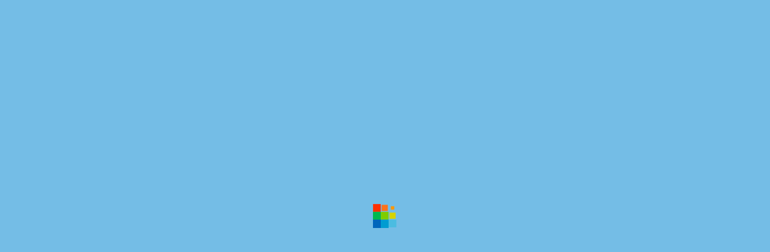

--- FILE ---
content_type: text/javascript
request_url: https://www.tinkercad.com/assets_fe_3lld40q/js/tinkercad-frontend/browser/chunk-R3IULWRT.js
body_size: 6708
content:
import"./chunk-K7XLZ7DD.js";import"./chunk-5LKTLRWQ.js";import"./chunk-I3B7J7D4.js";import"./chunk-C6ZNE5ZX.js";import{a as nn}from"./chunk-EIMHDN3N.js";import{e as R}from"./chunk-B6LRJXCQ.js";import{B as Z,E as $,h as f}from"./chunk-RFBINYJD.js";import{Ba as B,Fa as D,Fc as L,Ga as j,Gb as d,Hb as g,Kb as E,La as P,Qd as T,Sd as q,Td as X,Wa as t,Wb as V,Xa as c,Ya as M,Z as r,Za as h,_ as l,_a as v,_b as W,ab as b,cb as u,db as k,ea as z,gb as y,ge as tn,kb as G,lb as F,mb as N,nb as I,ob as p,od as Q,pb as O,qa as w,qb as C,sd as Y,ua as i,uc as K,xb as A,xc as H,yb as U,yc as J,za as S}from"./chunk-7S5R3NG3.js";import"./chunk-6SJAPNG2.js";import"./chunk-CHK7CJWB.js";function rn(e,m){e&1&&(h(0),t(1,"h3",13),p(2),d(3,"translate"),c(),v()),e&2&&(i(2),O(g(3,1,"login-page.options-title.teacher")))}function ln(e,m){e&1&&(h(0),t(1,"h3",13),p(2),d(3,"translate"),c(),v()),e&2&&(i(2),O(g(3,1,"login-page.options-title.personal")))}function dn(e,m){e&1&&(t(0,"h3",13),p(1),d(2,"translate"),c()),e&2&&(i(),O(g(2,1,"login-page.options-title.student")))}function gn(e,m){if(e&1&&j(0,ln,4,3,"ng-container",3)(1,dn,3,3,"ng-template",null,1,E),e&2){let a=I(2),o=k();P("ngIf",o.isPersonal)("ngIfElse",a)}}function pn(e,m){if(e&1){let a=b();t(0,"div",14)(1,"a",15),u("click",function(){r(a);let n=k();return l(n.showMoreSignInOptions=!0)})("keyup.enter",function(){r(a);let n=k();return l(n.showMoreSignInOptions=!0)}),p(2),d(3,"translate"),c()()}e&2&&(i(2),O(g(3,1,"join-login-page.more-sign-in-options")))}function mn(e,m){if(e&1){let a=b();h(0),t(1,"a",16),u("click",function(){r(a);let n=k();return l(n.didPressOption(n.LOGIN_SOCIAL_PROVIDERS.MICROSOFT))})("keyup.enter",function(){r(a);let n=k();return l(n.didPressOption(n.LOGIN_SOCIAL_PROVIDERS.MICROSOFT))}),t(2,"span",6),M(3,"img",17),c(),t(4,"span",8),p(5),d(6,"translate"),c()(),t(7,"a",18),u("click",function(){r(a);let n=k();return l(n.didPressOption(n.LOGIN_SOCIAL_PROVIDERS.FACEBOOK))})("keyup.enter",function(){r(a);let n=k();return l(n.didPressOption(n.LOGIN_SOCIAL_PROVIDERS.FACEBOOK))}),t(8,"span",6),M(9,"i",19),c(),t(10,"span",8),p(11),d(12,"translate"),c()(),v()}if(e&2){let a=k();i(3),y("src",a.Utils.generateAssetPath("images/microsoft-logo-social.png"),w),i(2),C(" ",g(6,3,"login-page.account.button-3")," "),i(6),C(" ",g(12,5,"login-page.account.button-4")," ")}}var on=(()=>{let m=class m{constructor(){this.isTeacher=!1,this.isPersonal=!1,this.onOptionWasSelected=new z,this.LOGIN_SOCIAL_PROVIDERS=T,this.showMoreSignInOptions=!1,this.Utils=f}didPressRegisterOrLogin(){this.onOptionWasSelected.emit()}didPressOption(o){this.onOptionWasSelected.emit(o)}};m.\u0275fac=function(n){return new(n||m)},m.\u0275cmp=B({type:m,selectors:[["tk-sign-in-options"]],inputs:{isTeacher:"isTeacher",isPersonal:"isPersonal"},outputs:{onOptionWasSelected:"onOptionWasSelected"},decls:27,vars:19,consts:[["personalOrStudent",""],["studentTitle",""],[1,"sign-in-options-wrapper","step"],[4,"ngIf","ngIfElse"],[1,"tinkercad-title-lead"],["tabindex","0","id","autodeskProviderButton",1,"action-button","account-provider-button","login-email-button",3,"click","keyup.enter"],[1,"link-step-icon"],["alt","",3,"src"],[1,"link-step-label"],["tabindex","0","id","googleProviderButton",1,"action-button","action-button-blue-4","account-provider-button","login-google-button",3,"click","keyup.enter"],["tabindex","0","id","appleProviderButton",1,"action-button","action-button-black","account-provider-button","login-apple-button",3,"click","keyup.enter"],["class","more-sign-in-options",4,"ngIf"],[4,"ngIf"],[1,"tinkercad-title-title"],[1,"more-sign-in-options"],["tabindex","0","id","showMoreProviderOptionsButton",3,"click","keyup.enter"],["tabindex","0","id","microsoftProviderButton",1,"action-button","action-button-green-2","account-provider-button","login-microsoft-button",3,"click","keyup.enter"],["alt","0",3,"src"],["tabindex","0","id","facebookProviderButton",1,"action-button","action-button-blue-3","account-provider-button","login-facebook-button",3,"click","keyup.enter"],["aria-hidden","true",1,"fa","fa-facebook-official"]],template:function(n,s){if(n&1){let _=b();t(0,"div",2),j(1,rn,4,3,"ng-container",3)(2,gn,3,2,"ng-template",null,0,E),t(4,"p",4),p(5),d(6,"translate"),c(),t(7,"a",5),u("click",function(){return r(_),l(s.didPressRegisterOrLogin())})("keyup.enter",function(){return r(_),l(s.didPressRegisterOrLogin())}),t(8,"span",6),M(9,"img",7),c(),t(10,"span",8),p(11),d(12,"translate"),c()(),t(13,"a",9),u("click",function(){return r(_),l(s.didPressOption(s.LOGIN_SOCIAL_PROVIDERS.GOOGLE))})("keyup.enter",function(){return r(_),l(s.didPressOption(s.LOGIN_SOCIAL_PROVIDERS.GOOGLE))}),t(14,"span",6),M(15,"img",7),c(),t(16,"span",8),p(17),d(18,"translate"),c()(),t(19,"a",10),u("click",function(){return r(_),l(s.didPressOption(s.LOGIN_SOCIAL_PROVIDERS.APPLE))})("keyup.enter",function(){return r(_),l(s.didPressOption(s.LOGIN_SOCIAL_PROVIDERS.APPLE))}),t(20,"span",6),M(21,"img",7),c(),t(22,"span",8),p(23),d(24,"translate"),c()(),j(25,pn,4,3,"div",11)(26,mn,13,7,"ng-container",12),c()}if(n&2){let _=I(3);i(),P("ngIf",s.isTeacher)("ngIfElse",_),i(4),O(g(6,11,"login-page.options-subtitle")),i(4),y("src",s.Utils.generateAssetPath("images/icon_autodesk-logo_white_22px.svg"),w),i(2),C(" ",g(12,13,"login-page.account.button-1")," "),i(4),y("src",s.Utils.generateAssetPath("images/Google__G__Logo.png"),w),i(2),C(" ",g(18,15,"login-page.account.button-2")," "),i(4),y("src",s.Utils.generateAssetPath("images/apple-logo.svg"),w),i(2),C(" ",g(24,17,"login-page.account.button-5")," "),i(2),P("ngIf",!s.showMoreSignInOptions),i(),P("ngIf",s.showMoreSignInOptions)}},dependencies:[R,V,L],styles:["@keyframes _ngcontent-%COMP%_shine{to{background-position-x:-200%}}[_nghost-%COMP%]     tk-user-avatar img{border:white 2px solid}  .body-background-signinsignup{display:grid;grid-template-rows:1fr auto}  .body-background-signinsignup #content{height:calc(100% - 81px)}  .body-background-signinsignup #content .main-content-wrapper{min-height:100%;display:flex;flex-flow:wrap;justify-content:center;align-content:center}  .body-background-signinsignup #adsk-eprivacy-body-parent{display:none}  .body-background-signinsignup #adsk-eprivacy-privacy-settings-footer-container{position:relative;height:fit-content;padding:20px 10px}  .body-background-signinsignup #adsk-eprivacy-privacy-settings-footer-container #adsk-eprivacy-privacy-settings-footer-link{height:fit-content}.main-content[_ngcontent-%COMP%]{display:flex;flex-flow:wrap;align-content:center;justify-content:center;margin-top:81px}.content[_ngcontent-%COMP%]{border:none;margin:0;padding:0}.wrapper-position-static[_ngcontent-%COMP%]{position:static;padding:0}.join-class-card[_ngcontent-%COMP%]{width:360px;font-size:16px;max-height:612px;min-height:525px;margin:0 auto;background:#f2f3f5;border-radius:9px;display:grid;grid-template-rows:auto 1fr;position:relative}@media (max-width: 410px){.join-class-card[_ngcontent-%COMP%]{width:320px}}.join-class-card[_ngcontent-%COMP%]   .loading[_ngcontent-%COMP%]{margin-top:40px}.join-class-card[_ngcontent-%COMP%]   .loading[_ngcontent-%COMP%]   span.classroom-code-loading-wrapper[_ngcontent-%COMP%]{font-size:30px}.join-class-card[_ngcontent-%COMP%]   .join-class-header[_ngcontent-%COMP%]{display:flex;justify-content:space-between;padding:0}.join-class-card[_ngcontent-%COMP%]   .join-class-header[_ngcontent-%COMP%]   .header-button[_ngcontent-%COMP%]{height:40px;width:40px;background:transparent;opacity:.3;margin:0;border:none}.join-class-card[_ngcontent-%COMP%]   .join-class-header[_ngcontent-%COMP%]   .header-button[_ngcontent-%COMP%]   #backButtonJoinClass[_ngcontent-%COMP%]{transform:scaleX(-1);display:inline-block}.join-class-card[_ngcontent-%COMP%]   .join-class-header[_ngcontent-%COMP%]   .header-button[_ngcontent-%COMP%]   #cancelButtonJoinClass[_ngcontent-%COMP%]{display:inline-block}.join-class-card[_ngcontent-%COMP%]     tk-enter-class-code .login-step, .join-class-card[_ngcontent-%COMP%]     tk-login-by-code-options .login-step, .join-class-card[_ngcontent-%COMP%]     tk-enter-identifier .login-step, .join-class-card[_ngcontent-%COMP%]     tk-display-nickname-card .login-step{text-align:center;max-width:600px;margin:0 auto;width:100%}.join-class-card[_ngcontent-%COMP%]     tk-enter-class-code .login-step .join-class-step-1-lead, .join-class-card[_ngcontent-%COMP%]     tk-enter-class-code .login-step .join-class-step-2-lead, .join-class-card[_ngcontent-%COMP%]     tk-login-by-code-options .login-step .join-class-step-1-lead, .join-class-card[_ngcontent-%COMP%]     tk-login-by-code-options .login-step .join-class-step-2-lead, .join-class-card[_ngcontent-%COMP%]     tk-enter-identifier .login-step .join-class-step-1-lead, .join-class-card[_ngcontent-%COMP%]     tk-enter-identifier .login-step .join-class-step-2-lead, .join-class-card[_ngcontent-%COMP%]     tk-display-nickname-card .login-step .join-class-step-1-lead, .join-class-card[_ngcontent-%COMP%]     tk-display-nickname-card .login-step .join-class-step-2-lead{font-family:artifakt-legend,sans-serif;font-weight:800;letter-spacing:0;color:#282727;font-size:24px;line-height:29px;text-align:center;margin-top:0;margin-bottom:24px}.join-class-card[_ngcontent-%COMP%]     tk-enter-class-code .login-step .join-class-step-2-lead, .join-class-card[_ngcontent-%COMP%]     tk-login-by-code-options .login-step .join-class-step-2-lead, .join-class-card[_ngcontent-%COMP%]     tk-enter-identifier .login-step .join-class-step-2-lead, .join-class-card[_ngcontent-%COMP%]     tk-display-nickname-card .login-step .join-class-step-2-lead{margin-bottom:30px!important;line-height:28px}.join-class-card[_ngcontent-%COMP%]     tk-enter-class-code .login-step .join-class-step-2-lead.error strong, .join-class-card[_ngcontent-%COMP%]     tk-login-by-code-options .login-step .join-class-step-2-lead.error strong, .join-class-card[_ngcontent-%COMP%]     tk-enter-identifier .login-step .join-class-step-2-lead.error strong, .join-class-card[_ngcontent-%COMP%]     tk-display-nickname-card .login-step .join-class-step-2-lead.error strong{font-weight:unset}.join-class-card[_ngcontent-%COMP%]     tk-enter-class-code .login-step .join-class-step-2-top, .join-class-card[_ngcontent-%COMP%]     tk-login-by-code-options .login-step .join-class-step-2-top, .join-class-card[_ngcontent-%COMP%]     tk-enter-identifier .login-step .join-class-step-2-top, .join-class-card[_ngcontent-%COMP%]     tk-display-nickname-card .login-step .join-class-step-2-top{margin:0;color:#646e80}.join-class-card[_ngcontent-%COMP%]     tk-enter-class-code .login-step .join-class-step-2-top strong, .join-class-card[_ngcontent-%COMP%]     tk-login-by-code-options .login-step .join-class-step-2-top strong, .join-class-card[_ngcontent-%COMP%]     tk-enter-identifier .login-step .join-class-step-2-top strong, .join-class-card[_ngcontent-%COMP%]     tk-display-nickname-card .login-step .join-class-step-2-top strong{font-weight:600}.join-class-card[_ngcontent-%COMP%]     tk-enter-class-code .login-step .nickname, .join-class-card[_ngcontent-%COMP%]     tk-login-by-code-options .login-step .nickname, .join-class-card[_ngcontent-%COMP%]     tk-enter-identifier .login-step .nickname, .join-class-card[_ngcontent-%COMP%]     tk-display-nickname-card .login-step .nickname{font-size:16px;line-height:19px}.join-class-card[_ngcontent-%COMP%]     tk-enter-class-code .login-step p, .join-class-card[_ngcontent-%COMP%]     tk-login-by-code-options .login-step p, .join-class-card[_ngcontent-%COMP%]     tk-enter-identifier .login-step p, .join-class-card[_ngcontent-%COMP%]     tk-display-nickname-card .login-step p{margin-bottom:0}.join-class-card[_ngcontent-%COMP%]     tk-enter-class-code .login-step p.instructions, .join-class-card[_ngcontent-%COMP%]     tk-login-by-code-options .login-step p.instructions, .join-class-card[_ngcontent-%COMP%]     tk-enter-identifier .login-step p.instructions, .join-class-card[_ngcontent-%COMP%]     tk-display-nickname-card .login-step p.instructions{margin-bottom:30px}.join-class-card[_ngcontent-%COMP%]     tk-enter-class-code .login-step p.screen-name, .join-class-card[_ngcontent-%COMP%]     tk-login-by-code-options .login-step p.screen-name, .join-class-card[_ngcontent-%COMP%]     tk-enter-identifier .login-step p.screen-name, .join-class-card[_ngcontent-%COMP%]     tk-display-nickname-card .login-step p.screen-name{font-size:18px;line-height:21px;margin-bottom:18px}.join-class-card[_ngcontent-%COMP%]     tk-enter-class-code .login-step .classroom-code-error, .join-class-card[_ngcontent-%COMP%]     tk-enter-class-code .login-step .classroom-notice, .join-class-card[_ngcontent-%COMP%]     tk-login-by-code-options .login-step .classroom-code-error, .join-class-card[_ngcontent-%COMP%]     tk-login-by-code-options .login-step .classroom-notice, .join-class-card[_ngcontent-%COMP%]     tk-enter-identifier .login-step .classroom-code-error, .join-class-card[_ngcontent-%COMP%]     tk-enter-identifier .login-step .classroom-notice, .join-class-card[_ngcontent-%COMP%]     tk-display-nickname-card .login-step .classroom-code-error, .join-class-card[_ngcontent-%COMP%]     tk-display-nickname-card .login-step .classroom-notice{font-size:16px;line-height:22px;margin:6px 36px!important;text-align:center}.join-class-card[_ngcontent-%COMP%]     tk-enter-class-code .login-step .classroom-code-error, .join-class-card[_ngcontent-%COMP%]     tk-login-by-code-options .login-step .classroom-code-error, .join-class-card[_ngcontent-%COMP%]     tk-enter-identifier .login-step .classroom-code-error, .join-class-card[_ngcontent-%COMP%]     tk-display-nickname-card .login-step .classroom-code-error{color:#fb4725}.join-class-card[_ngcontent-%COMP%]     tk-enter-class-code .login-step .classroom-notice, .join-class-card[_ngcontent-%COMP%]     tk-login-by-code-options .login-step .classroom-notice, .join-class-card[_ngcontent-%COMP%]     tk-enter-identifier .login-step .classroom-notice, .join-class-card[_ngcontent-%COMP%]     tk-display-nickname-card .login-step .classroom-notice{color:#646e80}.join-class-card[_ngcontent-%COMP%]     tk-enter-class-code .login-step .co-teacher-notice, .join-class-card[_ngcontent-%COMP%]     tk-login-by-code-options .login-step .co-teacher-notice, .join-class-card[_ngcontent-%COMP%]     tk-enter-identifier .login-step .co-teacher-notice, .join-class-card[_ngcontent-%COMP%]     tk-display-nickname-card .login-step .co-teacher-notice{margin-top:12px!important}.join-class-card[_ngcontent-%COMP%]     tk-enter-class-code .login-step input[type=text].ng-dirty.ng-valid, .join-class-card[_ngcontent-%COMP%]     tk-enter-class-code .login-step input[type=text].ng-dirty.ng-custom-valid, .join-class-card[_ngcontent-%COMP%]     tk-enter-class-code .login-step   tk-class-code-input input[type=text].ng-dirty.ng-valid, .join-class-card[_ngcontent-%COMP%]     tk-enter-class-code .login-step   tk-class-code-input input[type=text].ng-dirty.ng-custom-valid, .join-class-card[_ngcontent-%COMP%]     tk-login-by-code-options .login-step input[type=text].ng-dirty.ng-valid, .join-class-card[_ngcontent-%COMP%]     tk-login-by-code-options .login-step input[type=text].ng-dirty.ng-custom-valid, .join-class-card[_ngcontent-%COMP%]     tk-login-by-code-options .login-step   tk-class-code-input input[type=text].ng-dirty.ng-valid, .join-class-card[_ngcontent-%COMP%]     tk-login-by-code-options .login-step   tk-class-code-input input[type=text].ng-dirty.ng-custom-valid, .join-class-card[_ngcontent-%COMP%]     tk-enter-identifier .login-step input[type=text].ng-dirty.ng-valid, .join-class-card[_ngcontent-%COMP%]     tk-enter-identifier .login-step input[type=text].ng-dirty.ng-custom-valid, .join-class-card[_ngcontent-%COMP%]     tk-enter-identifier .login-step   tk-class-code-input input[type=text].ng-dirty.ng-valid, .join-class-card[_ngcontent-%COMP%]     tk-enter-identifier .login-step   tk-class-code-input input[type=text].ng-dirty.ng-custom-valid, .join-class-card[_ngcontent-%COMP%]     tk-display-nickname-card .login-step input[type=text].ng-dirty.ng-valid, .join-class-card[_ngcontent-%COMP%]     tk-display-nickname-card .login-step input[type=text].ng-dirty.ng-custom-valid, .join-class-card[_ngcontent-%COMP%]     tk-display-nickname-card .login-step   tk-class-code-input input[type=text].ng-dirty.ng-valid, .join-class-card[_ngcontent-%COMP%]     tk-display-nickname-card .login-step   tk-class-code-input input[type=text].ng-dirty.ng-custom-valid{border-color:#66afe9;outline:0;box-shadow:inset 0 1px 1px #00000013,0 0 8px #66afe999}.join-class-card[_ngcontent-%COMP%]     tk-enter-class-code .login-step input[type=text].ng-dirty.ng-invalid, .join-class-card[_ngcontent-%COMP%]     tk-enter-class-code .login-step input[type=text].ng-dirty.ng-custom-invalid, .join-class-card[_ngcontent-%COMP%]     tk-enter-class-code .login-step   tk-class-code-input input[type=text].ng-dirty.ng-invalid, .join-class-card[_ngcontent-%COMP%]     tk-enter-class-code .login-step   tk-class-code-input input[type=text].ng-dirty.ng-custom-invalid, .join-class-card[_ngcontent-%COMP%]     tk-login-by-code-options .login-step input[type=text].ng-dirty.ng-invalid, .join-class-card[_ngcontent-%COMP%]     tk-login-by-code-options .login-step input[type=text].ng-dirty.ng-custom-invalid, .join-class-card[_ngcontent-%COMP%]     tk-login-by-code-options .login-step   tk-class-code-input input[type=text].ng-dirty.ng-invalid, .join-class-card[_ngcontent-%COMP%]     tk-login-by-code-options .login-step   tk-class-code-input input[type=text].ng-dirty.ng-custom-invalid, .join-class-card[_ngcontent-%COMP%]     tk-enter-identifier .login-step input[type=text].ng-dirty.ng-invalid, .join-class-card[_ngcontent-%COMP%]     tk-enter-identifier .login-step input[type=text].ng-dirty.ng-custom-invalid, .join-class-card[_ngcontent-%COMP%]     tk-enter-identifier .login-step   tk-class-code-input input[type=text].ng-dirty.ng-invalid, .join-class-card[_ngcontent-%COMP%]     tk-enter-identifier .login-step   tk-class-code-input input[type=text].ng-dirty.ng-custom-invalid, .join-class-card[_ngcontent-%COMP%]     tk-display-nickname-card .login-step input[type=text].ng-dirty.ng-invalid, .join-class-card[_ngcontent-%COMP%]     tk-display-nickname-card .login-step input[type=text].ng-dirty.ng-custom-invalid, .join-class-card[_ngcontent-%COMP%]     tk-display-nickname-card .login-step   tk-class-code-input input[type=text].ng-dirty.ng-invalid, .join-class-card[_ngcontent-%COMP%]     tk-display-nickname-card .login-step   tk-class-code-input input[type=text].ng-dirty.ng-custom-invalid{border-color:#fb4725;outline:0;box-shadow:inset 0 1px 1px #00000013,0 0 8px #fb472599}.join-class-card[_ngcontent-%COMP%]     tk-enter-class-code .login-step input[type=text].ng-dirty.ng-valid.classroom-code-validated, .join-class-card[_ngcontent-%COMP%]     tk-enter-class-code .login-step input[type=text].ng-dirty.ng-custom-valid.classroom-code-validated, .join-class-card[_ngcontent-%COMP%]     tk-enter-class-code .login-step   tk-class-code-input input[type=text].ng-dirty.ng-valid.classroom-code-validated, .join-class-card[_ngcontent-%COMP%]     tk-enter-class-code .login-step   tk-class-code-input input[type=text].ng-dirty.ng-custom-valid.classroom-code-validated, .join-class-card[_ngcontent-%COMP%]     tk-login-by-code-options .login-step input[type=text].ng-dirty.ng-valid.classroom-code-validated, .join-class-card[_ngcontent-%COMP%]     tk-login-by-code-options .login-step input[type=text].ng-dirty.ng-custom-valid.classroom-code-validated, .join-class-card[_ngcontent-%COMP%]     tk-login-by-code-options .login-step   tk-class-code-input input[type=text].ng-dirty.ng-valid.classroom-code-validated, .join-class-card[_ngcontent-%COMP%]     tk-login-by-code-options .login-step   tk-class-code-input input[type=text].ng-dirty.ng-custom-valid.classroom-code-validated, .join-class-card[_ngcontent-%COMP%]     tk-enter-identifier .login-step input[type=text].ng-dirty.ng-valid.classroom-code-validated, .join-class-card[_ngcontent-%COMP%]     tk-enter-identifier .login-step input[type=text].ng-dirty.ng-custom-valid.classroom-code-validated, .join-class-card[_ngcontent-%COMP%]     tk-enter-identifier .login-step   tk-class-code-input input[type=text].ng-dirty.ng-valid.classroom-code-validated, .join-class-card[_ngcontent-%COMP%]     tk-enter-identifier .login-step   tk-class-code-input input[type=text].ng-dirty.ng-custom-valid.classroom-code-validated, .join-class-card[_ngcontent-%COMP%]     tk-display-nickname-card .login-step input[type=text].ng-dirty.ng-valid.classroom-code-validated, .join-class-card[_ngcontent-%COMP%]     tk-display-nickname-card .login-step input[type=text].ng-dirty.ng-custom-valid.classroom-code-validated, .join-class-card[_ngcontent-%COMP%]     tk-display-nickname-card .login-step   tk-class-code-input input[type=text].ng-dirty.ng-valid.classroom-code-validated, .join-class-card[_ngcontent-%COMP%]     tk-display-nickname-card .login-step   tk-class-code-input input[type=text].ng-dirty.ng-custom-valid.classroom-code-validated{border-color:#56b065;outline:0;box-shadow:inset 0 1px 1px #00000013,0 0 8px #56b06599}.join-class-card[_ngcontent-%COMP%]     tk-enter-class-code .login-step .form-control-classroom, .join-class-card[_ngcontent-%COMP%]     tk-enter-class-code .login-step .form-control-user-id, .join-class-card[_ngcontent-%COMP%]     tk-enter-class-code .login-step   tk-class-code-input .form-control-classroom, .join-class-card[_ngcontent-%COMP%]     tk-login-by-code-options .login-step .form-control-classroom, .join-class-card[_ngcontent-%COMP%]     tk-login-by-code-options .login-step .form-control-user-id, .join-class-card[_ngcontent-%COMP%]     tk-login-by-code-options .login-step   tk-class-code-input .form-control-classroom, .join-class-card[_ngcontent-%COMP%]     tk-enter-identifier .login-step .form-control-classroom, .join-class-card[_ngcontent-%COMP%]     tk-enter-identifier .login-step .form-control-user-id, .join-class-card[_ngcontent-%COMP%]     tk-enter-identifier .login-step   tk-class-code-input .form-control-classroom, .join-class-card[_ngcontent-%COMP%]     tk-display-nickname-card .login-step .form-control-classroom, .join-class-card[_ngcontent-%COMP%]     tk-display-nickname-card .login-step .form-control-user-id, .join-class-card[_ngcontent-%COMP%]     tk-display-nickname-card .login-step   tk-class-code-input .form-control-classroom{text-align:center;width:100%;margin:12px 36px;max-width:-webkit-fill-available;max-width:-moz-available;font-size:18px;height:46px}.join-class-card[_ngcontent-%COMP%]     tk-enter-class-code .login-step .form-control-classroom, .join-class-card[_ngcontent-%COMP%]     tk-enter-class-code .login-step   tk-class-code-input .form-control-classroom, .join-class-card[_ngcontent-%COMP%]     tk-login-by-code-options .login-step .form-control-classroom, .join-class-card[_ngcontent-%COMP%]     tk-login-by-code-options .login-step   tk-class-code-input .form-control-classroom, .join-class-card[_ngcontent-%COMP%]     tk-enter-identifier .login-step .form-control-classroom, .join-class-card[_ngcontent-%COMP%]     tk-enter-identifier .login-step   tk-class-code-input .form-control-classroom, .join-class-card[_ngcontent-%COMP%]     tk-display-nickname-card .login-step .form-control-classroom, .join-class-card[_ngcontent-%COMP%]     tk-display-nickname-card .login-step   tk-class-code-input .form-control-classroom{text-transform:uppercase}.join-class-card[_ngcontent-%COMP%]     tk-enter-class-code .login-step .form-control-classroom::placeholder, .join-class-card[_ngcontent-%COMP%]     tk-enter-class-code .login-step   tk-class-code-input .form-control-classroom::placeholder, .join-class-card[_ngcontent-%COMP%]     tk-login-by-code-options .login-step .form-control-classroom::placeholder, .join-class-card[_ngcontent-%COMP%]     tk-login-by-code-options .login-step   tk-class-code-input .form-control-classroom::placeholder, .join-class-card[_ngcontent-%COMP%]     tk-enter-identifier .login-step .form-control-classroom::placeholder, .join-class-card[_ngcontent-%COMP%]     tk-enter-identifier .login-step   tk-class-code-input .form-control-classroom::placeholder, .join-class-card[_ngcontent-%COMP%]     tk-display-nickname-card .login-step .form-control-classroom::placeholder, .join-class-card[_ngcontent-%COMP%]     tk-display-nickname-card .login-step   tk-class-code-input .form-control-classroom::placeholder{text-transform:none}.join-class-card[_ngcontent-%COMP%]     tk-enter-class-code .login-step .main-options, .join-class-card[_ngcontent-%COMP%]     tk-login-by-code-options .login-step .main-options, .join-class-card[_ngcontent-%COMP%]     tk-enter-identifier .login-step .main-options, .join-class-card[_ngcontent-%COMP%]     tk-display-nickname-card .login-step .main-options{display:grid;grid-template-rows:auto auto;row-gap:12px;width:100%;padding:0 36px;margin-bottom:18px}.join-class-card[_ngcontent-%COMP%]     tk-enter-class-code .login-step .main-options button, .join-class-card[_ngcontent-%COMP%]     tk-login-by-code-options .login-step .main-options button, .join-class-card[_ngcontent-%COMP%]     tk-enter-identifier .login-step .main-options button, .join-class-card[_ngcontent-%COMP%]     tk-display-nickname-card .login-step .main-options button{color:#fff;height:46px;border:none;border-radius:5px;margin:0}.join-class-card[_ngcontent-%COMP%]     tk-enter-class-code .login-step .main-options button .autodek-logo, .join-class-card[_ngcontent-%COMP%]     tk-login-by-code-options .login-step .main-options button .autodek-logo, .join-class-card[_ngcontent-%COMP%]     tk-enter-identifier .login-step .main-options button .autodek-logo, .join-class-card[_ngcontent-%COMP%]     tk-display-nickname-card .login-step .main-options button .autodek-logo{width:22px;height:22px;margin-right:8px}.join-class-card[_ngcontent-%COMP%]     tk-enter-class-code .login-step .main-options .option-nickname, .join-class-card[_ngcontent-%COMP%]     tk-login-by-code-options .login-step .main-options .option-nickname, .join-class-card[_ngcontent-%COMP%]     tk-enter-identifier .login-step .main-options .option-nickname, .join-class-card[_ngcontent-%COMP%]     tk-display-nickname-card .login-step .main-options .option-nickname{background-color:#26b45f}.join-class-card[_ngcontent-%COMP%]     tk-enter-class-code .login-step .main-options .option-email, .join-class-card[_ngcontent-%COMP%]     tk-login-by-code-options .login-step .main-options .option-email, .join-class-card[_ngcontent-%COMP%]     tk-enter-identifier .login-step .main-options .option-email, .join-class-card[_ngcontent-%COMP%]     tk-display-nickname-card .login-step .main-options .option-email{background-color:#2ca0dc}.join-class-card[_ngcontent-%COMP%]     tk-enter-class-code .login-step .providers, .join-class-card[_ngcontent-%COMP%]     tk-login-by-code-options .login-step .providers, .join-class-card[_ngcontent-%COMP%]     tk-enter-identifier .login-step .providers, .join-class-card[_ngcontent-%COMP%]     tk-display-nickname-card .login-step .providers{display:grid;grid-template:auto/46px 46px 46px 46px;column-gap:10px;row-gap:10px;justify-content:center;padding:0 36px}.join-class-card[_ngcontent-%COMP%]     tk-enter-class-code .login-step .providers p, .join-class-card[_ngcontent-%COMP%]     tk-login-by-code-options .login-step .providers p, .join-class-card[_ngcontent-%COMP%]     tk-enter-identifier .login-step .providers p, .join-class-card[_ngcontent-%COMP%]     tk-display-nickname-card .login-step .providers p{color:#2e4258;opacity:.7;text-align:center;grid-column:1/span 4}.join-class-card[_ngcontent-%COMP%]     tk-enter-class-code .login-step .providers button, .join-class-card[_ngcontent-%COMP%]     tk-login-by-code-options .login-step .providers button, .join-class-card[_ngcontent-%COMP%]     tk-enter-identifier .login-step .providers button, .join-class-card[_ngcontent-%COMP%]     tk-display-nickname-card .login-step .providers button{background-color:#fff;height:46px;margin:0;border:none;border-radius:5px;padding:0;box-shadow:1px 1px 4px #0000001a}.join-class-card[_ngcontent-%COMP%]     tk-enter-class-code .login-step .providers button img, .join-class-card[_ngcontent-%COMP%]     tk-login-by-code-options .login-step .providers button img, .join-class-card[_ngcontent-%COMP%]     tk-enter-identifier .login-step .providers button img, .join-class-card[_ngcontent-%COMP%]     tk-display-nickname-card .login-step .providers button img{margin:1px}.join-class-card[_ngcontent-%COMP%]     tk-enter-class-code .login-step .separator, .join-class-card[_ngcontent-%COMP%]     tk-login-by-code-options .login-step .separator, .join-class-card[_ngcontent-%COMP%]     tk-enter-identifier .login-step .separator, .join-class-card[_ngcontent-%COMP%]     tk-display-nickname-card .login-step .separator{border:1px solid #ccc;margin:12px 36px}.join-class-card[_ngcontent-%COMP%]     tk-enter-class-code .login-step .info, .join-class-card[_ngcontent-%COMP%]     tk-login-by-code-options .login-step .info, .join-class-card[_ngcontent-%COMP%]     tk-enter-identifier .login-step .info, .join-class-card[_ngcontent-%COMP%]     tk-display-nickname-card .login-step .info{margin:0;color:#646e80;padding:0 36px;line-height:19px}.join-class-card[_ngcontent-%COMP%]     tk-enter-class-code .login-step .btn-code-check, .join-class-card[_ngcontent-%COMP%]     tk-enter-class-code .login-step .btn-next-step, .join-class-card[_ngcontent-%COMP%]     tk-login-by-code-options .login-step .btn-code-check, .join-class-card[_ngcontent-%COMP%]     tk-login-by-code-options .login-step .btn-next-step, .join-class-card[_ngcontent-%COMP%]     tk-enter-identifier .login-step .btn-code-check, .join-class-card[_ngcontent-%COMP%]     tk-enter-identifier .login-step .btn-next-step, .join-class-card[_ngcontent-%COMP%]     tk-display-nickname-card .login-step .btn-code-check, .join-class-card[_ngcontent-%COMP%]     tk-display-nickname-card .login-step .btn-next-step{margin-left:auto;margin-right:auto;display:block;width:100%;padding-top:15px;padding-bottom:15px;color:#fff}.join-class-card[_ngcontent-%COMP%]     tk-enter-class-code .login-step .btn-code-check[disabled], .join-class-card[_ngcontent-%COMP%]     tk-enter-class-code .login-step .btn-next-step[disabled], .join-class-card[_ngcontent-%COMP%]     tk-login-by-code-options .login-step .btn-code-check[disabled], .join-class-card[_ngcontent-%COMP%]     tk-login-by-code-options .login-step .btn-next-step[disabled], .join-class-card[_ngcontent-%COMP%]     tk-enter-identifier .login-step .btn-code-check[disabled], .join-class-card[_ngcontent-%COMP%]     tk-enter-identifier .login-step .btn-next-step[disabled], .join-class-card[_ngcontent-%COMP%]     tk-display-nickname-card .login-step .btn-code-check[disabled], .join-class-card[_ngcontent-%COMP%]     tk-display-nickname-card .login-step .btn-next-step[disabled]{opacity:.5}.join-class-card[_ngcontent-%COMP%]     tk-enter-class-code .login-step .btn-code-check:focus-visible, .join-class-card[_ngcontent-%COMP%]     tk-enter-class-code .login-step .btn-next-step:focus-visible, .join-class-card[_ngcontent-%COMP%]     tk-login-by-code-options .login-step .btn-code-check:focus-visible, .join-class-card[_ngcontent-%COMP%]     tk-login-by-code-options .login-step .btn-next-step:focus-visible, .join-class-card[_ngcontent-%COMP%]     tk-enter-identifier .login-step .btn-code-check:focus-visible, .join-class-card[_ngcontent-%COMP%]     tk-enter-identifier .login-step .btn-next-step:focus-visible, .join-class-card[_ngcontent-%COMP%]     tk-display-nickname-card .login-step .btn-code-check:focus-visible, .join-class-card[_ngcontent-%COMP%]     tk-display-nickname-card .login-step .btn-next-step:focus-visible{color:#fff;outline:1px solid #1477D1;outline-offset:2px;transition:none}.join-class-card[_ngcontent-%COMP%]     tk-enter-class-code .login-step .btn, .join-class-card[_ngcontent-%COMP%]     tk-login-by-code-options .login-step .btn, .join-class-card[_ngcontent-%COMP%]     tk-enter-identifier .login-step .btn, .join-class-card[_ngcontent-%COMP%]     tk-display-nickname-card .login-step .btn{padding:0;height:46px;max-width:-webkit-fill-available;max-width:-moz-available;margin:0 36px;background:#26b45f!important}.join-class-card[_ngcontent-%COMP%]     tk-enter-class-code .login-step .btn.btn-thats-me, .join-class-card[_ngcontent-%COMP%]     tk-login-by-code-options .login-step .btn.btn-thats-me, .join-class-card[_ngcontent-%COMP%]     tk-enter-identifier .login-step .btn.btn-thats-me, .join-class-card[_ngcontent-%COMP%]     tk-display-nickname-card .login-step .btn.btn-thats-me{background:#2ca0dc!important}.join-class-card[_ngcontent-%COMP%]     tk-enter-class-code .classroom-login-steps-footer, .join-class-card[_ngcontent-%COMP%]     tk-login-by-code-options .classroom-login-steps-footer, .join-class-card[_ngcontent-%COMP%]     tk-enter-identifier .classroom-login-steps-footer, .join-class-card[_ngcontent-%COMP%]     tk-display-nickname-card .classroom-login-steps-footer{display:grid;grid-template-rows:auto auto;margin-bottom:18px}.join-class-card[_ngcontent-%COMP%]     tk-enter-class-code .classroom-login-steps-footer .classroom-login-sign-in, .join-class-card[_ngcontent-%COMP%]     tk-enter-class-code .classroom-login-steps-footer .classroom-login-back, .join-class-card[_ngcontent-%COMP%]     tk-login-by-code-options .classroom-login-steps-footer .classroom-login-sign-in, .join-class-card[_ngcontent-%COMP%]     tk-login-by-code-options .classroom-login-steps-footer .classroom-login-back, .join-class-card[_ngcontent-%COMP%]     tk-enter-identifier .classroom-login-steps-footer .classroom-login-sign-in, .join-class-card[_ngcontent-%COMP%]     tk-enter-identifier .classroom-login-steps-footer .classroom-login-back, .join-class-card[_ngcontent-%COMP%]     tk-display-nickname-card .classroom-login-steps-footer .classroom-login-sign-in, .join-class-card[_ngcontent-%COMP%]     tk-display-nickname-card .classroom-login-steps-footer .classroom-login-back{text-align:center}.join-class-card[_ngcontent-%COMP%]     tk-enter-class-code .classroom-login-steps-footer .classroom-login-sign-in a, .join-class-card[_ngcontent-%COMP%]     tk-enter-class-code .classroom-login-steps-footer .classroom-login-back a, .join-class-card[_ngcontent-%COMP%]     tk-login-by-code-options .classroom-login-steps-footer .classroom-login-sign-in a, .join-class-card[_ngcontent-%COMP%]     tk-login-by-code-options .classroom-login-steps-footer .classroom-login-back a, .join-class-card[_ngcontent-%COMP%]     tk-enter-identifier .classroom-login-steps-footer .classroom-login-sign-in a, .join-class-card[_ngcontent-%COMP%]     tk-enter-identifier .classroom-login-steps-footer .classroom-login-back a, .join-class-card[_ngcontent-%COMP%]     tk-display-nickname-card .classroom-login-steps-footer .classroom-login-sign-in a, .join-class-card[_ngcontent-%COMP%]     tk-display-nickname-card .classroom-login-steps-footer .classroom-login-back a{cursor:pointer}.join-class-card[_ngcontent-%COMP%]     tk-enter-class-code .classroom-login-steps-footer .classroom-login-sign-in .info, .join-class-card[_ngcontent-%COMP%]     tk-login-by-code-options .classroom-login-steps-footer .classroom-login-sign-in .info, .join-class-card[_ngcontent-%COMP%]     tk-enter-identifier .classroom-login-steps-footer .classroom-login-sign-in .info, .join-class-card[_ngcontent-%COMP%]     tk-display-nickname-card .classroom-login-steps-footer .classroom-login-sign-in .info{margin:0;color:#646e80;line-height:19px}[_nghost-%COMP%]   .confirm-with-checkbox-wrapper[_ngcontent-%COMP%]{display:grid!important;grid-template-columns:1fr auto;column-gap:10px;padding:16px!important}.login-step[_ngcontent-%COMP%]{text-align:center;max-width:600px;margin:0 auto}button[_ngcontent-%COMP%]{margin-top:15px}input[type=text].ng-dirty.ng-valid[_ngcontent-%COMP%]{border-color:#66afe9;outline:0;box-shadow:inset 0 1px 1px #00000013,0 0 8px #66afe999}input[type=text].ng-dirty.ng-invalid[_ngcontent-%COMP%]{border-color:#fb4725;outline:0;box-shadow:inset 0 1px 1px #00000013,0 0 8px #fb472599}input[type=text].ng-dirty.ng-valid.classroom-code-validated[_ngcontent-%COMP%]{border-color:#56b065;outline:0;box-shadow:inset 0 1px 1px #00000013,0 0 8px #56b06599}.classroom-login-footer[_ngcontent-%COMP%]{align-self:end}.classroom-login-footer[_ngcontent-%COMP%]   a[_ngcontent-%COMP%]{cursor:pointer}.classroom-login-sign-in[_ngcontent-%COMP%]{flex-grow:1;text-align:center;margin-right:0}.classroom-login-back[_ngcontent-%COMP%]{margin-right:auto;margin-left:0}.classroom-login-back[_ngcontent-%COMP%]   a[_ngcontent-%COMP%]{color:#fff}.classroom-login-close[_ngcontent-%COMP%]{margin-left:auto;margin-right:0}.classroom-login-sign-in[_ngcontent-%COMP%], .classroom-login-back[_ngcontent-%COMP%], .classroom-login-close[_ngcontent-%COMP%]{padding:15px}.form-control-classroom[_ngcontent-%COMP%], .form-control-user-id[_ngcontent-%COMP%]{font-size:50px;height:90px;text-align:center}.form-control-classroom[_ngcontent-%COMP%]{text-transform:uppercase}.form-control-classroom[_ngcontent-%COMP%]::placeholder{text-transform:none}.classroom-login-back[_ngcontent-%COMP%]   a[_ngcontent-%COMP%]{cursor:pointer}.alert[_ngcontent-%COMP%]{margin:0}.step[_ngcontent-%COMP%]{margin:0 20px}.teacher-notice-card[_ngcontent-%COMP%]{max-height:fit-content}.teacher-notice-content[_ngcontent-%COMP%]{font-size:16px;line-height:24px;margin-bottom:10px}.teacher-notice-content[_ngcontent-%COMP%]:first-of-type{margin-top:32px}.classroon-code-error[_ngcontent-%COMP%]{color:#fb4725;margin:10px 0;text-align:left;font-size:14px}.action-button[_ngcontent-%COMP%]{padding:15px;text-align:center;display:block;border-radius:5px;margin:12px auto;color:#fff;cursor:pointer}.action-button.flattened[_ngcontent-%COMP%]{padding:9px 15px}.action-button[_ngcontent-%COMP%]:hover{text-decoration:none;color:#fff}.action-button-green[_ngcontent-%COMP%]{background-color:#26b45f;font-size:16px}.action-button-green[_ngcontent-%COMP%]   .link-step-icon[_ngcontent-%COMP%], .action-button-green[_ngcontent-%COMP%]   .link-step-no-icon[_ngcontent-%COMP%]{color:#26b45f}.action-button-green-2[_ngcontent-%COMP%]{background-color:#fff;border:1px solid #ACB4BF}.action-button-green-2[_ngcontent-%COMP%]   .link-step-label[_ngcontent-%COMP%]{color:#2e4258}.action-button-green-2[_ngcontent-%COMP%]   img[_ngcontent-%COMP%]{top:11px}.action-button-blue[_ngcontent-%COMP%]{background-color:#0696d7;height:46px}.action-button-blue[_ngcontent-%COMP%]   .link-step-icon[_ngcontent-%COMP%]   img[_ngcontent-%COMP%]{height:22px}.action-button-blue-2[_ngcontent-%COMP%]{background-color:#4585d3}.action-button-blue-2[_ngcontent-%COMP%]   .link-step-icon[_ngcontent-%COMP%], .action-button-blue-2[_ngcontent-%COMP%]   .link-step-no-icon[_ngcontent-%COMP%]{color:#4585d3}.action-button-blue-3[_ngcontent-%COMP%]{background-color:#fff;border:1px solid #ACB4BF}.action-button-blue-3[_ngcontent-%COMP%]   .link-step-icon[_ngcontent-%COMP%]{color:#1877f2}.action-button-blue-3[_ngcontent-%COMP%]   .link-step-label[_ngcontent-%COMP%]{color:#2e4258}.action-button-blue-3[_ngcontent-%COMP%]   .link-step-icon[_ngcontent-%COMP%]   i[_ngcontent-%COMP%]{top:10px;left:12px}.action-button-black[_ngcontent-%COMP%]{background-color:#fff;border:1px solid #ACB4BF}.action-button-black[_ngcontent-%COMP%]   .link-step-icon[_ngcontent-%COMP%], .action-button-black[_ngcontent-%COMP%]   .link-step-label[_ngcontent-%COMP%]{color:#2e4258}.action-button-black[_ngcontent-%COMP%]   img[_ngcontent-%COMP%]{left:1px!important;top:-1px;width:unset!important;border-top-left-radius:5px;border-bottom-left-radius:5px}.action-button-blue-4[_ngcontent-%COMP%]{background-color:#fff;border:1px solid #ACB4BF}.action-button-blue-4[_ngcontent-%COMP%]   img[_ngcontent-%COMP%]{height:22px}.action-button-blue-4[_ngcontent-%COMP%]   .link-step-label[_ngcontent-%COMP%]{color:#2e4258}.educators-link-step-2[_ngcontent-%COMP%]{padding:10px 20px;border-radius:5px;max-width:300px;margin:25px auto}.educators-link-step-2.disabled[_ngcontent-%COMP%]{opacity:.5;cursor:not-allowed}.tinkercad-title-lead[_ngcontent-%COMP%]{color:#526176;text-align:center}.tinkercad-title-title[_ngcontent-%COMP%]{font-family:artifakt-legend,sans-serif;font-weight:800;letter-spacing:0;color:#282727;font-size:24px;line-height:29px;text-align:center;margin-top:32px;margin-bottom:24px}.cta-confirm-checkbox.confirm-with-checkbox-wrapper[_ngcontent-%COMP%]{padding:20px;display:flex;align-items:flex-start;border-radius:6px;border:2px solid #D0D3D6;background:#fff}.cta-confirm-checkbox.confirm-with-checkbox-wrapper[_ngcontent-%COMP%]   input[_ngcontent-%COMP%]{margin-right:10px;margin-top:6px}.cta-confirm-checkbox.confirm-with-checkbox-wrapper[_ngcontent-%COMP%]   label[_ngcontent-%COMP%]{margin:0}.cta-confirm-checkbox.confirm-with-checkbox-wrapper.confirm-with-checkbox-on[_ngcontent-%COMP%]{border-color:#5487d8}.educatos-bottom-text[_ngcontent-%COMP%]{width:300px;margin-left:auto;margin-right:auto;text-align:center}#confirm-with-checkbox[_ngcontent-%COMP%]{transform:scale(1.5)}strong[_ngcontent-%COMP%]{font-weight:900}.account-provider-button[_ngcontent-%COMP%]{display:flex;align-items:center;padding-top:0;padding-bottom:0;border-radius:5px;line-height:21px;letter-spacing:.0033em;font-size:18px;font-family:artifakt-element,sans-serif}.account-provider-button[_ngcontent-%COMP%]   .link-step-icon[_ngcontent-%COMP%], .account-provider-button[_ngcontent-%COMP%]   .link-step-no-icon[_ngcontent-%COMP%]{position:relative;font-size:22px;width:46px;height:42px;margin-left:-14px;padding:10px;margin-top:1px;margin-bottom:1px;border-top-left-radius:5px;border-bottom-left-radius:5px}.account-provider-button[_ngcontent-%COMP%]   .link-step-icon[_ngcontent-%COMP%] > *[_ngcontent-%COMP%], .account-provider-button[_ngcontent-%COMP%]   .link-step-no-icon[_ngcontent-%COMP%] > *[_ngcontent-%COMP%]{width:22px;position:absolute}.account-provider-button[_ngcontent-%COMP%]   .link-step-icon[_ngcontent-%COMP%]   img[_ngcontent-%COMP%], .account-provider-button[_ngcontent-%COMP%]   .link-step-no-icon[_ngcontent-%COMP%]   img[_ngcontent-%COMP%]{display:block;position:absolute;left:12px}.login-back-button[_ngcontent-%COMP%]{position:absolute;left:0;top:50%;transform:translate(-110%,-50%);padding:15px;border:solid 1px white;border-radius:30px;width:30px;height:30px;box-sizing:content-box;text-align:center;line-height:32px;color:#fff;cursor:pointer}@media (max-width: 420px){.login-back-button[_ngcontent-%COMP%]{padding:5px;border-color:transparent;transform:translate(-100%,-50%)}}.login-back-button[_ngcontent-%COMP%]:focus-visible{outline:1px solid #ffffff;outline-offset:2px}.more-sign-in-options[_ngcontent-%COMP%]{text-align:center}.more-sign-in-options[_ngcontent-%COMP%]   a[_ngcontent-%COMP%]{cursor:pointer}.login-email-button[_ngcontent-%COMP%]{height:46px;background-color:#000}"]});let e=m;return e})();var _n=["o2Form"],kn=e=>({display:e}),un=()=>["/","join"],On=()=>["/","joinclass"];function Cn(e,m){if(e&1){let a=b();h(0),t(1,"div",14)(2,"h3",15),p(3),d(4,"translate"),c(),t(5,"p",16),p(6),d(7,"translate"),c(),t(8,"p",17),p(9),d(10,"translate"),c(),t(11,"a",18),u("click",function(){r(a);let n=k();return l(n.didPressShowOptions(!0))})("keyup.enter",function(){r(a);let n=k();return l(n.didPressShowOptions(!0))}),p(12),d(13,"translate"),c(),t(14,"a",19),p(15),d(16,"translate"),c(),t(17,"a",20),u("click",function(){r(a);let n=k();return l(n.didPressShowOptions())})("keyup.enter",function(){r(a);let n=k();return l(n.didPressShowOptions())}),p(18),d(19,"translate"),c(),M(20,"hr"),t(21,"p",17),p(22),d(23,"translate"),c(),t(24,"a",21),u("click",function(){r(a);let n=k();return l(n.didPressShowOptions(!1,!0))})("keyup.enter",function(){r(a);let n=k();return l(n.didPressShowOptions(!1,!0))}),p(25),d(26,"translate"),c()(),v()}e&2&&(i(3),O(g(4,9,"login-page.tinkering.title")),i(3),O(g(7,11,"login-page.tinkering.lead")),i(3),O(g(10,13,"login-page.tinkering.options-1")),i(3),C(" ",g(13,15,"login-page.account.button-7")," "),i(2),P("routerLink",A(25,On)),i(),C(" ",g(16,17,"login-page.student.button")," "),i(3),C(" ",g(19,19,"login-page.account.button-8")," "),i(4),O(g(23,21,"login-page.tinkering.options-2")),i(3),C(" ",g(26,23,"login-page.account.button-9")," "))}function Pn(e,m){if(e&1){let a=b();t(0,"tk-sign-in-options",22),u("onOptionWasSelected",function(n){r(a);let s=k();return l(s.registerOrLogin(n))}),c()}if(e&2){let a=k();P("isTeacher",a.isteacher)("isPersonal",a.isPersonal)}}var en=(()=>{let m=class m extends tn{constructor(o,n,s,_){super(),this.authService=o,this.router=n,this.route=s,this.tinkerpowerService=_,this.objectKeys=Object.keys,this.LOGIN_SOCIAL_PROVIDERS=T,this.Utils=f,this.showMoreSignInOptions=!1,this.setMessage()}ngOnInit(){this.tinkerpowerService.triggerByURL(Q.FORGE_LOGIN),this.route.queryParams.subscribe(({next:o})=>{o&&f.verifyAbsoluteRedirect(o)&&(this.authService.redirectUrl=o)}),this.appReadyWithoutFooterAndVisibleLogo()}setMessage(){this.message="Logged "+(this.authService.isLoggedIn.getValue()?"in":"out")}login(){this.message="Trying to log in ...",this.authService.login().subscribe(()=>{if(this.setMessage(),this.authService.isLoggedIn.getValue()){let o=this.authService.redirectUrl?this.authService.redirectUrl:"/";this.router.navigateByUrl(o)}})}logout(){this.authService.logout(),this.setMessage()}registerOrLogin(o){this.authService.isLoggedIn.getValue()||(f.isNative()?f.redirectToSignIn(this.authService.redirectUrl||"/",o,null,null,this.isteacher):this.router.navigateByUrl(f.getUrlToSignIn(this.authService.redirectUrl||"/",o,null,null,this.isteacher)))}didPressShowOptions(o=!1,n=!1){this.isteacher=o,this.isPersonal=n,this.showMoreSignInOptions=!0}didPressGoBack(){this.isteacher=!1,this.isPersonal=!1,this.showMoreSignInOptions=!1}};m.\u0275fac=function(n){return new(n||m)(S($),S(H),S(K),S(Z))},m.\u0275cmp=B({type:m,selectors:[["ng-component"]],viewQuery:function(n,s){if(n&1&&G(_n,5),n&2){let _;F(_=N())&&(s.o2Form=_.first)}},features:[D],decls:22,vars:16,consts:[["signInOptions",""],[1,"main-content"],[1,"content"],[1,"back-button-wrapper"],["tabindex","0","id","signInBackButton",1,"login-back-button",3,"click","keyup.enter","ngStyle","title"],["aria-hidden","true",1,"fa","fa-chevron-left"],[1,"container-fluid"],[1,"row"],[1,"col-md-12","wrapper-position-static"],[1,"join-class-card"],[4,"ngIf","ngIfElse"],[1,"classroom-login-footer"],[1,"classroom-login-sign-in","classroom-login-sign-in-step-1"],["id","joinNowSignInButton",3,"routerLink"],[1,"step"],[1,"tinkercad-title-title"],[1,"tinkercad-title-lead"],[1,"tinkercad-subtitle"],["id","signInEducatorsButton","tabindex","0",1,"action-button","action-button-blue","account-provider-button","login-email-button","option-content-centered",3,"click","keyup.enter"],["id","signInClassCodeButton",1,"action-button","flattened","action-button-green","students-action-button",3,"routerLink"],["tabindex","0","id","signInStudentAccountsButton",1,"action-button","flattened","action-button-green","students-action-button",3,"click","keyup.enter"],["id","signInPersonalAccounts","tabindex","0",1,"action-button","action-button-blue","account-provider-button","login-email-button","option-content-centered","personal-account",3,"click","keyup.enter"],[3,"onOptionWasSelected","isTeacher","isPersonal"]],template:function(n,s){if(n&1){let _=b();t(0,"main",1)(1,"section",2)(2,"div",3)(3,"div",4),d(4,"translate"),u("click",function(){return r(_),l(s.didPressGoBack())})("keyup.enter",function(){return r(_),l(s.didPressGoBack())}),M(5,"i",5),c()(),t(6,"div",6)(7,"div",7)(8,"div",8)(9,"div",9),j(10,Cn,27,26,"ng-container",10)(11,Pn,1,2,"ng-template",null,0,E),t(13,"div",11)(14,"div",12),p(15),d(16,"translate"),M(17,"br"),t(18,"a",13)(19,"strong"),p(20),d(21,"translate"),c()()()()()()()()()()}if(n&2){let _=I(12);i(3),y("title",g(4,7,"join-page.teacher.not-teacher-text-go-back")),P("ngStyle",U(13,kn,s.showMoreSignInOptions?"inline-block":"none")),i(7),P("ngIf",!s.showMoreSignInOptions)("ngIfElse",_),i(5),C(" ",g(16,9,"login-page.footer.no-have-account"),""),i(3),P("routerLink",A(15,un)),i(2),O(g(21,11,"login-page.footer.no-have-account-join-now"))}},dependencies:[R,V,W,J,L,on],styles:["@keyframes _ngcontent-%COMP%_shine{to{background-position-x:-200%}}[_nghost-%COMP%]     tk-user-avatar img{border:white 2px solid}  .body-background-signinsignup{display:grid;grid-template-rows:1fr auto}  .body-background-signinsignup #content{height:calc(100% - 81px)}  .body-background-signinsignup #content .main-content-wrapper{min-height:100%;display:flex;flex-flow:wrap;justify-content:center;align-content:center}  .body-background-signinsignup #adsk-eprivacy-body-parent{display:none}  .body-background-signinsignup #adsk-eprivacy-privacy-settings-footer-container{position:relative;height:fit-content;padding:20px 10px}  .body-background-signinsignup #adsk-eprivacy-privacy-settings-footer-container #adsk-eprivacy-privacy-settings-footer-link{height:fit-content}.main-content[_ngcontent-%COMP%]{display:flex;flex-flow:wrap;align-content:center;justify-content:center;margin-top:81px}.content[_ngcontent-%COMP%]{border:none;margin:0;padding:0}.wrapper-position-static[_ngcontent-%COMP%]{position:static;padding:0}.join-class-card[_ngcontent-%COMP%]{width:360px;font-size:16px;max-height:612px;min-height:525px;margin:0 auto;background:#f2f3f5;border-radius:9px;display:grid;grid-template-rows:auto 1fr;position:relative}@media (max-width: 410px){.join-class-card[_ngcontent-%COMP%]{width:320px}}.join-class-card[_ngcontent-%COMP%]   .loading[_ngcontent-%COMP%]{margin-top:40px}.join-class-card[_ngcontent-%COMP%]   .loading[_ngcontent-%COMP%]   span.classroom-code-loading-wrapper[_ngcontent-%COMP%]{font-size:30px}.join-class-card[_ngcontent-%COMP%]   .join-class-header[_ngcontent-%COMP%]{display:flex;justify-content:space-between;padding:0}.join-class-card[_ngcontent-%COMP%]   .join-class-header[_ngcontent-%COMP%]   .header-button[_ngcontent-%COMP%]{height:40px;width:40px;background:transparent;opacity:.3;margin:0;border:none}.join-class-card[_ngcontent-%COMP%]   .join-class-header[_ngcontent-%COMP%]   .header-button[_ngcontent-%COMP%]   #backButtonJoinClass[_ngcontent-%COMP%]{transform:scaleX(-1);display:inline-block}.join-class-card[_ngcontent-%COMP%]   .join-class-header[_ngcontent-%COMP%]   .header-button[_ngcontent-%COMP%]   #cancelButtonJoinClass[_ngcontent-%COMP%]{display:inline-block}.join-class-card[_ngcontent-%COMP%]     tk-enter-class-code .login-step, .join-class-card[_ngcontent-%COMP%]     tk-login-by-code-options .login-step, .join-class-card[_ngcontent-%COMP%]     tk-enter-identifier .login-step, .join-class-card[_ngcontent-%COMP%]     tk-display-nickname-card .login-step{text-align:center;max-width:600px;margin:0 auto;width:100%}.join-class-card[_ngcontent-%COMP%]     tk-enter-class-code .login-step .join-class-step-1-lead, .join-class-card[_ngcontent-%COMP%]     tk-enter-class-code .login-step .join-class-step-2-lead, .join-class-card[_ngcontent-%COMP%]     tk-login-by-code-options .login-step .join-class-step-1-lead, .join-class-card[_ngcontent-%COMP%]     tk-login-by-code-options .login-step .join-class-step-2-lead, .join-class-card[_ngcontent-%COMP%]     tk-enter-identifier .login-step .join-class-step-1-lead, .join-class-card[_ngcontent-%COMP%]     tk-enter-identifier .login-step .join-class-step-2-lead, .join-class-card[_ngcontent-%COMP%]     tk-display-nickname-card .login-step .join-class-step-1-lead, .join-class-card[_ngcontent-%COMP%]     tk-display-nickname-card .login-step .join-class-step-2-lead{font-family:artifakt-legend,sans-serif;font-weight:800;letter-spacing:0;color:#282727;font-size:24px;line-height:29px;text-align:center;margin-top:0;margin-bottom:24px}.join-class-card[_ngcontent-%COMP%]     tk-enter-class-code .login-step .join-class-step-2-lead, .join-class-card[_ngcontent-%COMP%]     tk-login-by-code-options .login-step .join-class-step-2-lead, .join-class-card[_ngcontent-%COMP%]     tk-enter-identifier .login-step .join-class-step-2-lead, .join-class-card[_ngcontent-%COMP%]     tk-display-nickname-card .login-step .join-class-step-2-lead{margin-bottom:30px!important;line-height:28px}.join-class-card[_ngcontent-%COMP%]     tk-enter-class-code .login-step .join-class-step-2-lead.error strong, .join-class-card[_ngcontent-%COMP%]     tk-login-by-code-options .login-step .join-class-step-2-lead.error strong, .join-class-card[_ngcontent-%COMP%]     tk-enter-identifier .login-step .join-class-step-2-lead.error strong, .join-class-card[_ngcontent-%COMP%]     tk-display-nickname-card .login-step .join-class-step-2-lead.error strong{font-weight:unset}.join-class-card[_ngcontent-%COMP%]     tk-enter-class-code .login-step .join-class-step-2-top, .join-class-card[_ngcontent-%COMP%]     tk-login-by-code-options .login-step .join-class-step-2-top, .join-class-card[_ngcontent-%COMP%]     tk-enter-identifier .login-step .join-class-step-2-top, .join-class-card[_ngcontent-%COMP%]     tk-display-nickname-card .login-step .join-class-step-2-top{margin:0;color:#646e80}.join-class-card[_ngcontent-%COMP%]     tk-enter-class-code .login-step .join-class-step-2-top strong, .join-class-card[_ngcontent-%COMP%]     tk-login-by-code-options .login-step .join-class-step-2-top strong, .join-class-card[_ngcontent-%COMP%]     tk-enter-identifier .login-step .join-class-step-2-top strong, .join-class-card[_ngcontent-%COMP%]     tk-display-nickname-card .login-step .join-class-step-2-top strong{font-weight:600}.join-class-card[_ngcontent-%COMP%]     tk-enter-class-code .login-step .nickname, .join-class-card[_ngcontent-%COMP%]     tk-login-by-code-options .login-step .nickname, .join-class-card[_ngcontent-%COMP%]     tk-enter-identifier .login-step .nickname, .join-class-card[_ngcontent-%COMP%]     tk-display-nickname-card .login-step .nickname{font-size:16px;line-height:19px}.join-class-card[_ngcontent-%COMP%]     tk-enter-class-code .login-step p, .join-class-card[_ngcontent-%COMP%]     tk-login-by-code-options .login-step p, .join-class-card[_ngcontent-%COMP%]     tk-enter-identifier .login-step p, .join-class-card[_ngcontent-%COMP%]     tk-display-nickname-card .login-step p{margin-bottom:0}.join-class-card[_ngcontent-%COMP%]     tk-enter-class-code .login-step p.instructions, .join-class-card[_ngcontent-%COMP%]     tk-login-by-code-options .login-step p.instructions, .join-class-card[_ngcontent-%COMP%]     tk-enter-identifier .login-step p.instructions, .join-class-card[_ngcontent-%COMP%]     tk-display-nickname-card .login-step p.instructions{margin-bottom:30px}.join-class-card[_ngcontent-%COMP%]     tk-enter-class-code .login-step p.screen-name, .join-class-card[_ngcontent-%COMP%]     tk-login-by-code-options .login-step p.screen-name, .join-class-card[_ngcontent-%COMP%]     tk-enter-identifier .login-step p.screen-name, .join-class-card[_ngcontent-%COMP%]     tk-display-nickname-card .login-step p.screen-name{font-size:18px;line-height:21px;margin-bottom:18px}.join-class-card[_ngcontent-%COMP%]     tk-enter-class-code .login-step .classroom-code-error, .join-class-card[_ngcontent-%COMP%]     tk-enter-class-code .login-step .classroom-notice, .join-class-card[_ngcontent-%COMP%]     tk-login-by-code-options .login-step .classroom-code-error, .join-class-card[_ngcontent-%COMP%]     tk-login-by-code-options .login-step .classroom-notice, .join-class-card[_ngcontent-%COMP%]     tk-enter-identifier .login-step .classroom-code-error, .join-class-card[_ngcontent-%COMP%]     tk-enter-identifier .login-step .classroom-notice, .join-class-card[_ngcontent-%COMP%]     tk-display-nickname-card .login-step .classroom-code-error, .join-class-card[_ngcontent-%COMP%]     tk-display-nickname-card .login-step .classroom-notice{font-size:16px;line-height:22px;margin:6px 36px!important;text-align:center}.join-class-card[_ngcontent-%COMP%]     tk-enter-class-code .login-step .classroom-code-error, .join-class-card[_ngcontent-%COMP%]     tk-login-by-code-options .login-step .classroom-code-error, .join-class-card[_ngcontent-%COMP%]     tk-enter-identifier .login-step .classroom-code-error, .join-class-card[_ngcontent-%COMP%]     tk-display-nickname-card .login-step .classroom-code-error{color:#fb4725}.join-class-card[_ngcontent-%COMP%]     tk-enter-class-code .login-step .classroom-notice, .join-class-card[_ngcontent-%COMP%]     tk-login-by-code-options .login-step .classroom-notice, .join-class-card[_ngcontent-%COMP%]     tk-enter-identifier .login-step .classroom-notice, .join-class-card[_ngcontent-%COMP%]     tk-display-nickname-card .login-step .classroom-notice{color:#646e80}.join-class-card[_ngcontent-%COMP%]     tk-enter-class-code .login-step .co-teacher-notice, .join-class-card[_ngcontent-%COMP%]     tk-login-by-code-options .login-step .co-teacher-notice, .join-class-card[_ngcontent-%COMP%]     tk-enter-identifier .login-step .co-teacher-notice, .join-class-card[_ngcontent-%COMP%]     tk-display-nickname-card .login-step .co-teacher-notice{margin-top:12px!important}.join-class-card[_ngcontent-%COMP%]     tk-enter-class-code .login-step input[type=text].ng-dirty.ng-valid, .join-class-card[_ngcontent-%COMP%]     tk-enter-class-code .login-step input[type=text].ng-dirty.ng-custom-valid, .join-class-card[_ngcontent-%COMP%]     tk-enter-class-code .login-step   tk-class-code-input input[type=text].ng-dirty.ng-valid, .join-class-card[_ngcontent-%COMP%]     tk-enter-class-code .login-step   tk-class-code-input input[type=text].ng-dirty.ng-custom-valid, .join-class-card[_ngcontent-%COMP%]     tk-login-by-code-options .login-step input[type=text].ng-dirty.ng-valid, .join-class-card[_ngcontent-%COMP%]     tk-login-by-code-options .login-step input[type=text].ng-dirty.ng-custom-valid, .join-class-card[_ngcontent-%COMP%]     tk-login-by-code-options .login-step   tk-class-code-input input[type=text].ng-dirty.ng-valid, .join-class-card[_ngcontent-%COMP%]     tk-login-by-code-options .login-step   tk-class-code-input input[type=text].ng-dirty.ng-custom-valid, .join-class-card[_ngcontent-%COMP%]     tk-enter-identifier .login-step input[type=text].ng-dirty.ng-valid, .join-class-card[_ngcontent-%COMP%]     tk-enter-identifier .login-step input[type=text].ng-dirty.ng-custom-valid, .join-class-card[_ngcontent-%COMP%]     tk-enter-identifier .login-step   tk-class-code-input input[type=text].ng-dirty.ng-valid, .join-class-card[_ngcontent-%COMP%]     tk-enter-identifier .login-step   tk-class-code-input input[type=text].ng-dirty.ng-custom-valid, .join-class-card[_ngcontent-%COMP%]     tk-display-nickname-card .login-step input[type=text].ng-dirty.ng-valid, .join-class-card[_ngcontent-%COMP%]     tk-display-nickname-card .login-step input[type=text].ng-dirty.ng-custom-valid, .join-class-card[_ngcontent-%COMP%]     tk-display-nickname-card .login-step   tk-class-code-input input[type=text].ng-dirty.ng-valid, .join-class-card[_ngcontent-%COMP%]     tk-display-nickname-card .login-step   tk-class-code-input input[type=text].ng-dirty.ng-custom-valid{border-color:#66afe9;outline:0;box-shadow:inset 0 1px 1px #00000013,0 0 8px #66afe999}.join-class-card[_ngcontent-%COMP%]     tk-enter-class-code .login-step input[type=text].ng-dirty.ng-invalid, .join-class-card[_ngcontent-%COMP%]     tk-enter-class-code .login-step input[type=text].ng-dirty.ng-custom-invalid, .join-class-card[_ngcontent-%COMP%]     tk-enter-class-code .login-step   tk-class-code-input input[type=text].ng-dirty.ng-invalid, .join-class-card[_ngcontent-%COMP%]     tk-enter-class-code .login-step   tk-class-code-input input[type=text].ng-dirty.ng-custom-invalid, .join-class-card[_ngcontent-%COMP%]     tk-login-by-code-options .login-step input[type=text].ng-dirty.ng-invalid, .join-class-card[_ngcontent-%COMP%]     tk-login-by-code-options .login-step input[type=text].ng-dirty.ng-custom-invalid, .join-class-card[_ngcontent-%COMP%]     tk-login-by-code-options .login-step   tk-class-code-input input[type=text].ng-dirty.ng-invalid, .join-class-card[_ngcontent-%COMP%]     tk-login-by-code-options .login-step   tk-class-code-input input[type=text].ng-dirty.ng-custom-invalid, .join-class-card[_ngcontent-%COMP%]     tk-enter-identifier .login-step input[type=text].ng-dirty.ng-invalid, .join-class-card[_ngcontent-%COMP%]     tk-enter-identifier .login-step input[type=text].ng-dirty.ng-custom-invalid, .join-class-card[_ngcontent-%COMP%]     tk-enter-identifier .login-step   tk-class-code-input input[type=text].ng-dirty.ng-invalid, .join-class-card[_ngcontent-%COMP%]     tk-enter-identifier .login-step   tk-class-code-input input[type=text].ng-dirty.ng-custom-invalid, .join-class-card[_ngcontent-%COMP%]     tk-display-nickname-card .login-step input[type=text].ng-dirty.ng-invalid, .join-class-card[_ngcontent-%COMP%]     tk-display-nickname-card .login-step input[type=text].ng-dirty.ng-custom-invalid, .join-class-card[_ngcontent-%COMP%]     tk-display-nickname-card .login-step   tk-class-code-input input[type=text].ng-dirty.ng-invalid, .join-class-card[_ngcontent-%COMP%]     tk-display-nickname-card .login-step   tk-class-code-input input[type=text].ng-dirty.ng-custom-invalid{border-color:#fb4725;outline:0;box-shadow:inset 0 1px 1px #00000013,0 0 8px #fb472599}.join-class-card[_ngcontent-%COMP%]     tk-enter-class-code .login-step input[type=text].ng-dirty.ng-valid.classroom-code-validated, .join-class-card[_ngcontent-%COMP%]     tk-enter-class-code .login-step input[type=text].ng-dirty.ng-custom-valid.classroom-code-validated, .join-class-card[_ngcontent-%COMP%]     tk-enter-class-code .login-step   tk-class-code-input input[type=text].ng-dirty.ng-valid.classroom-code-validated, .join-class-card[_ngcontent-%COMP%]     tk-enter-class-code .login-step   tk-class-code-input input[type=text].ng-dirty.ng-custom-valid.classroom-code-validated, .join-class-card[_ngcontent-%COMP%]     tk-login-by-code-options .login-step input[type=text].ng-dirty.ng-valid.classroom-code-validated, .join-class-card[_ngcontent-%COMP%]     tk-login-by-code-options .login-step input[type=text].ng-dirty.ng-custom-valid.classroom-code-validated, .join-class-card[_ngcontent-%COMP%]     tk-login-by-code-options .login-step   tk-class-code-input input[type=text].ng-dirty.ng-valid.classroom-code-validated, .join-class-card[_ngcontent-%COMP%]     tk-login-by-code-options .login-step   tk-class-code-input input[type=text].ng-dirty.ng-custom-valid.classroom-code-validated, .join-class-card[_ngcontent-%COMP%]     tk-enter-identifier .login-step input[type=text].ng-dirty.ng-valid.classroom-code-validated, .join-class-card[_ngcontent-%COMP%]     tk-enter-identifier .login-step input[type=text].ng-dirty.ng-custom-valid.classroom-code-validated, .join-class-card[_ngcontent-%COMP%]     tk-enter-identifier .login-step   tk-class-code-input input[type=text].ng-dirty.ng-valid.classroom-code-validated, .join-class-card[_ngcontent-%COMP%]     tk-enter-identifier .login-step   tk-class-code-input input[type=text].ng-dirty.ng-custom-valid.classroom-code-validated, .join-class-card[_ngcontent-%COMP%]     tk-display-nickname-card .login-step input[type=text].ng-dirty.ng-valid.classroom-code-validated, .join-class-card[_ngcontent-%COMP%]     tk-display-nickname-card .login-step input[type=text].ng-dirty.ng-custom-valid.classroom-code-validated, .join-class-card[_ngcontent-%COMP%]     tk-display-nickname-card .login-step   tk-class-code-input input[type=text].ng-dirty.ng-valid.classroom-code-validated, .join-class-card[_ngcontent-%COMP%]     tk-display-nickname-card .login-step   tk-class-code-input input[type=text].ng-dirty.ng-custom-valid.classroom-code-validated{border-color:#56b065;outline:0;box-shadow:inset 0 1px 1px #00000013,0 0 8px #56b06599}.join-class-card[_ngcontent-%COMP%]     tk-enter-class-code .login-step .form-control-classroom, .join-class-card[_ngcontent-%COMP%]     tk-enter-class-code .login-step .form-control-user-id, .join-class-card[_ngcontent-%COMP%]     tk-enter-class-code .login-step   tk-class-code-input .form-control-classroom, .join-class-card[_ngcontent-%COMP%]     tk-login-by-code-options .login-step .form-control-classroom, .join-class-card[_ngcontent-%COMP%]     tk-login-by-code-options .login-step .form-control-user-id, .join-class-card[_ngcontent-%COMP%]     tk-login-by-code-options .login-step   tk-class-code-input .form-control-classroom, .join-class-card[_ngcontent-%COMP%]     tk-enter-identifier .login-step .form-control-classroom, .join-class-card[_ngcontent-%COMP%]     tk-enter-identifier .login-step .form-control-user-id, .join-class-card[_ngcontent-%COMP%]     tk-enter-identifier .login-step   tk-class-code-input .form-control-classroom, .join-class-card[_ngcontent-%COMP%]     tk-display-nickname-card .login-step .form-control-classroom, .join-class-card[_ngcontent-%COMP%]     tk-display-nickname-card .login-step .form-control-user-id, .join-class-card[_ngcontent-%COMP%]     tk-display-nickname-card .login-step   tk-class-code-input .form-control-classroom{text-align:center;width:100%;margin:12px 36px;max-width:-webkit-fill-available;max-width:-moz-available;font-size:18px;height:46px}.join-class-card[_ngcontent-%COMP%]     tk-enter-class-code .login-step .form-control-classroom, .join-class-card[_ngcontent-%COMP%]     tk-enter-class-code .login-step   tk-class-code-input .form-control-classroom, .join-class-card[_ngcontent-%COMP%]     tk-login-by-code-options .login-step .form-control-classroom, .join-class-card[_ngcontent-%COMP%]     tk-login-by-code-options .login-step   tk-class-code-input .form-control-classroom, .join-class-card[_ngcontent-%COMP%]     tk-enter-identifier .login-step .form-control-classroom, .join-class-card[_ngcontent-%COMP%]     tk-enter-identifier .login-step   tk-class-code-input .form-control-classroom, .join-class-card[_ngcontent-%COMP%]     tk-display-nickname-card .login-step .form-control-classroom, .join-class-card[_ngcontent-%COMP%]     tk-display-nickname-card .login-step   tk-class-code-input .form-control-classroom{text-transform:uppercase}.join-class-card[_ngcontent-%COMP%]     tk-enter-class-code .login-step .form-control-classroom::placeholder, .join-class-card[_ngcontent-%COMP%]     tk-enter-class-code .login-step   tk-class-code-input .form-control-classroom::placeholder, .join-class-card[_ngcontent-%COMP%]     tk-login-by-code-options .login-step .form-control-classroom::placeholder, .join-class-card[_ngcontent-%COMP%]     tk-login-by-code-options .login-step   tk-class-code-input .form-control-classroom::placeholder, .join-class-card[_ngcontent-%COMP%]     tk-enter-identifier .login-step .form-control-classroom::placeholder, .join-class-card[_ngcontent-%COMP%]     tk-enter-identifier .login-step   tk-class-code-input .form-control-classroom::placeholder, .join-class-card[_ngcontent-%COMP%]     tk-display-nickname-card .login-step .form-control-classroom::placeholder, .join-class-card[_ngcontent-%COMP%]     tk-display-nickname-card .login-step   tk-class-code-input .form-control-classroom::placeholder{text-transform:none}.join-class-card[_ngcontent-%COMP%]     tk-enter-class-code .login-step .main-options, .join-class-card[_ngcontent-%COMP%]     tk-login-by-code-options .login-step .main-options, .join-class-card[_ngcontent-%COMP%]     tk-enter-identifier .login-step .main-options, .join-class-card[_ngcontent-%COMP%]     tk-display-nickname-card .login-step .main-options{display:grid;grid-template-rows:auto auto;row-gap:12px;width:100%;padding:0 36px;margin-bottom:18px}.join-class-card[_ngcontent-%COMP%]     tk-enter-class-code .login-step .main-options button, .join-class-card[_ngcontent-%COMP%]     tk-login-by-code-options .login-step .main-options button, .join-class-card[_ngcontent-%COMP%]     tk-enter-identifier .login-step .main-options button, .join-class-card[_ngcontent-%COMP%]     tk-display-nickname-card .login-step .main-options button{color:#fff;height:46px;border:none;border-radius:5px;margin:0}.join-class-card[_ngcontent-%COMP%]     tk-enter-class-code .login-step .main-options button .autodek-logo, .join-class-card[_ngcontent-%COMP%]     tk-login-by-code-options .login-step .main-options button .autodek-logo, .join-class-card[_ngcontent-%COMP%]     tk-enter-identifier .login-step .main-options button .autodek-logo, .join-class-card[_ngcontent-%COMP%]     tk-display-nickname-card .login-step .main-options button .autodek-logo{width:22px;height:22px;margin-right:8px}.join-class-card[_ngcontent-%COMP%]     tk-enter-class-code .login-step .main-options .option-nickname, .join-class-card[_ngcontent-%COMP%]     tk-login-by-code-options .login-step .main-options .option-nickname, .join-class-card[_ngcontent-%COMP%]     tk-enter-identifier .login-step .main-options .option-nickname, .join-class-card[_ngcontent-%COMP%]     tk-display-nickname-card .login-step .main-options .option-nickname{background-color:#26b45f}.join-class-card[_ngcontent-%COMP%]     tk-enter-class-code .login-step .main-options .option-email, .join-class-card[_ngcontent-%COMP%]     tk-login-by-code-options .login-step .main-options .option-email, .join-class-card[_ngcontent-%COMP%]     tk-enter-identifier .login-step .main-options .option-email, .join-class-card[_ngcontent-%COMP%]     tk-display-nickname-card .login-step .main-options .option-email{background-color:#2ca0dc}.join-class-card[_ngcontent-%COMP%]     tk-enter-class-code .login-step .providers, .join-class-card[_ngcontent-%COMP%]     tk-login-by-code-options .login-step .providers, .join-class-card[_ngcontent-%COMP%]     tk-enter-identifier .login-step .providers, .join-class-card[_ngcontent-%COMP%]     tk-display-nickname-card .login-step .providers{display:grid;grid-template:auto/46px 46px 46px 46px;column-gap:10px;row-gap:10px;justify-content:center;padding:0 36px}.join-class-card[_ngcontent-%COMP%]     tk-enter-class-code .login-step .providers p, .join-class-card[_ngcontent-%COMP%]     tk-login-by-code-options .login-step .providers p, .join-class-card[_ngcontent-%COMP%]     tk-enter-identifier .login-step .providers p, .join-class-card[_ngcontent-%COMP%]     tk-display-nickname-card .login-step .providers p{color:#2e4258;opacity:.7;text-align:center;grid-column:1/span 4}.join-class-card[_ngcontent-%COMP%]     tk-enter-class-code .login-step .providers button, .join-class-card[_ngcontent-%COMP%]     tk-login-by-code-options .login-step .providers button, .join-class-card[_ngcontent-%COMP%]     tk-enter-identifier .login-step .providers button, .join-class-card[_ngcontent-%COMP%]     tk-display-nickname-card .login-step .providers button{background-color:#fff;height:46px;margin:0;border:none;border-radius:5px;padding:0;box-shadow:1px 1px 4px #0000001a}.join-class-card[_ngcontent-%COMP%]     tk-enter-class-code .login-step .providers button img, .join-class-card[_ngcontent-%COMP%]     tk-login-by-code-options .login-step .providers button img, .join-class-card[_ngcontent-%COMP%]     tk-enter-identifier .login-step .providers button img, .join-class-card[_ngcontent-%COMP%]     tk-display-nickname-card .login-step .providers button img{margin:1px}.join-class-card[_ngcontent-%COMP%]     tk-enter-class-code .login-step .separator, .join-class-card[_ngcontent-%COMP%]     tk-login-by-code-options .login-step .separator, .join-class-card[_ngcontent-%COMP%]     tk-enter-identifier .login-step .separator, .join-class-card[_ngcontent-%COMP%]     tk-display-nickname-card .login-step .separator{border:1px solid #ccc;margin:12px 36px}.join-class-card[_ngcontent-%COMP%]     tk-enter-class-code .login-step .info, .join-class-card[_ngcontent-%COMP%]     tk-login-by-code-options .login-step .info, .join-class-card[_ngcontent-%COMP%]     tk-enter-identifier .login-step .info, .join-class-card[_ngcontent-%COMP%]     tk-display-nickname-card .login-step .info{margin:0;color:#646e80;padding:0 36px;line-height:19px}.join-class-card[_ngcontent-%COMP%]     tk-enter-class-code .login-step .btn-code-check, .join-class-card[_ngcontent-%COMP%]     tk-enter-class-code .login-step .btn-next-step, .join-class-card[_ngcontent-%COMP%]     tk-login-by-code-options .login-step .btn-code-check, .join-class-card[_ngcontent-%COMP%]     tk-login-by-code-options .login-step .btn-next-step, .join-class-card[_ngcontent-%COMP%]     tk-enter-identifier .login-step .btn-code-check, .join-class-card[_ngcontent-%COMP%]     tk-enter-identifier .login-step .btn-next-step, .join-class-card[_ngcontent-%COMP%]     tk-display-nickname-card .login-step .btn-code-check, .join-class-card[_ngcontent-%COMP%]     tk-display-nickname-card .login-step .btn-next-step{margin-left:auto;margin-right:auto;display:block;width:100%;padding-top:15px;padding-bottom:15px;color:#fff}.join-class-card[_ngcontent-%COMP%]     tk-enter-class-code .login-step .btn-code-check[disabled], .join-class-card[_ngcontent-%COMP%]     tk-enter-class-code .login-step .btn-next-step[disabled], .join-class-card[_ngcontent-%COMP%]     tk-login-by-code-options .login-step .btn-code-check[disabled], .join-class-card[_ngcontent-%COMP%]     tk-login-by-code-options .login-step .btn-next-step[disabled], .join-class-card[_ngcontent-%COMP%]     tk-enter-identifier .login-step .btn-code-check[disabled], .join-class-card[_ngcontent-%COMP%]     tk-enter-identifier .login-step .btn-next-step[disabled], .join-class-card[_ngcontent-%COMP%]     tk-display-nickname-card .login-step .btn-code-check[disabled], .join-class-card[_ngcontent-%COMP%]     tk-display-nickname-card .login-step .btn-next-step[disabled]{opacity:.5}.join-class-card[_ngcontent-%COMP%]     tk-enter-class-code .login-step .btn-code-check:focus-visible, .join-class-card[_ngcontent-%COMP%]     tk-enter-class-code .login-step .btn-next-step:focus-visible, .join-class-card[_ngcontent-%COMP%]     tk-login-by-code-options .login-step .btn-code-check:focus-visible, .join-class-card[_ngcontent-%COMP%]     tk-login-by-code-options .login-step .btn-next-step:focus-visible, .join-class-card[_ngcontent-%COMP%]     tk-enter-identifier .login-step .btn-code-check:focus-visible, .join-class-card[_ngcontent-%COMP%]     tk-enter-identifier .login-step .btn-next-step:focus-visible, .join-class-card[_ngcontent-%COMP%]     tk-display-nickname-card .login-step .btn-code-check:focus-visible, .join-class-card[_ngcontent-%COMP%]     tk-display-nickname-card .login-step .btn-next-step:focus-visible{color:#fff;outline:1px solid #1477D1;outline-offset:2px;transition:none}.join-class-card[_ngcontent-%COMP%]     tk-enter-class-code .login-step .btn, .join-class-card[_ngcontent-%COMP%]     tk-login-by-code-options .login-step .btn, .join-class-card[_ngcontent-%COMP%]     tk-enter-identifier .login-step .btn, .join-class-card[_ngcontent-%COMP%]     tk-display-nickname-card .login-step .btn{padding:0;height:46px;max-width:-webkit-fill-available;max-width:-moz-available;margin:0 36px;background:#26b45f!important}.join-class-card[_ngcontent-%COMP%]     tk-enter-class-code .login-step .btn.btn-thats-me, .join-class-card[_ngcontent-%COMP%]     tk-login-by-code-options .login-step .btn.btn-thats-me, .join-class-card[_ngcontent-%COMP%]     tk-enter-identifier .login-step .btn.btn-thats-me, .join-class-card[_ngcontent-%COMP%]     tk-display-nickname-card .login-step .btn.btn-thats-me{background:#2ca0dc!important}.join-class-card[_ngcontent-%COMP%]     tk-enter-class-code .classroom-login-steps-footer, .join-class-card[_ngcontent-%COMP%]     tk-login-by-code-options .classroom-login-steps-footer, .join-class-card[_ngcontent-%COMP%]     tk-enter-identifier .classroom-login-steps-footer, .join-class-card[_ngcontent-%COMP%]     tk-display-nickname-card .classroom-login-steps-footer{display:grid;grid-template-rows:auto auto;margin-bottom:18px}.join-class-card[_ngcontent-%COMP%]     tk-enter-class-code .classroom-login-steps-footer .classroom-login-sign-in, .join-class-card[_ngcontent-%COMP%]     tk-enter-class-code .classroom-login-steps-footer .classroom-login-back, .join-class-card[_ngcontent-%COMP%]     tk-login-by-code-options .classroom-login-steps-footer .classroom-login-sign-in, .join-class-card[_ngcontent-%COMP%]     tk-login-by-code-options .classroom-login-steps-footer .classroom-login-back, .join-class-card[_ngcontent-%COMP%]     tk-enter-identifier .classroom-login-steps-footer .classroom-login-sign-in, .join-class-card[_ngcontent-%COMP%]     tk-enter-identifier .classroom-login-steps-footer .classroom-login-back, .join-class-card[_ngcontent-%COMP%]     tk-display-nickname-card .classroom-login-steps-footer .classroom-login-sign-in, .join-class-card[_ngcontent-%COMP%]     tk-display-nickname-card .classroom-login-steps-footer .classroom-login-back{text-align:center}.join-class-card[_ngcontent-%COMP%]     tk-enter-class-code .classroom-login-steps-footer .classroom-login-sign-in a, .join-class-card[_ngcontent-%COMP%]     tk-enter-class-code .classroom-login-steps-footer .classroom-login-back a, .join-class-card[_ngcontent-%COMP%]     tk-login-by-code-options .classroom-login-steps-footer .classroom-login-sign-in a, .join-class-card[_ngcontent-%COMP%]     tk-login-by-code-options .classroom-login-steps-footer .classroom-login-back a, .join-class-card[_ngcontent-%COMP%]     tk-enter-identifier .classroom-login-steps-footer .classroom-login-sign-in a, .join-class-card[_ngcontent-%COMP%]     tk-enter-identifier .classroom-login-steps-footer .classroom-login-back a, .join-class-card[_ngcontent-%COMP%]     tk-display-nickname-card .classroom-login-steps-footer .classroom-login-sign-in a, .join-class-card[_ngcontent-%COMP%]     tk-display-nickname-card .classroom-login-steps-footer .classroom-login-back a{cursor:pointer}.join-class-card[_ngcontent-%COMP%]     tk-enter-class-code .classroom-login-steps-footer .classroom-login-sign-in .info, .join-class-card[_ngcontent-%COMP%]     tk-login-by-code-options .classroom-login-steps-footer .classroom-login-sign-in .info, .join-class-card[_ngcontent-%COMP%]     tk-enter-identifier .classroom-login-steps-footer .classroom-login-sign-in .info, .join-class-card[_ngcontent-%COMP%]     tk-display-nickname-card .classroom-login-steps-footer .classroom-login-sign-in .info{margin:0;color:#646e80;line-height:19px}[_nghost-%COMP%]   .confirm-with-checkbox-wrapper[_ngcontent-%COMP%]{display:grid!important;grid-template-columns:1fr auto;column-gap:10px;padding:16px!important}.login-step[_ngcontent-%COMP%]{text-align:center;max-width:600px;margin:0 auto}button[_ngcontent-%COMP%]{margin-top:15px}input[type=text].ng-dirty.ng-valid[_ngcontent-%COMP%]{border-color:#66afe9;outline:0;box-shadow:inset 0 1px 1px #00000013,0 0 8px #66afe999}input[type=text].ng-dirty.ng-invalid[_ngcontent-%COMP%]{border-color:#fb4725;outline:0;box-shadow:inset 0 1px 1px #00000013,0 0 8px #fb472599}input[type=text].ng-dirty.ng-valid.classroom-code-validated[_ngcontent-%COMP%]{border-color:#56b065;outline:0;box-shadow:inset 0 1px 1px #00000013,0 0 8px #56b06599}.classroom-login-footer[_ngcontent-%COMP%]{align-self:end}.classroom-login-footer[_ngcontent-%COMP%]   a[_ngcontent-%COMP%]{cursor:pointer}.classroom-login-sign-in[_ngcontent-%COMP%]{flex-grow:1;text-align:center;margin-right:0}.classroom-login-back[_ngcontent-%COMP%]{margin-right:auto;margin-left:0}.classroom-login-back[_ngcontent-%COMP%]   a[_ngcontent-%COMP%]{color:#fff}.classroom-login-close[_ngcontent-%COMP%]{margin-left:auto;margin-right:0}.classroom-login-sign-in[_ngcontent-%COMP%], .classroom-login-back[_ngcontent-%COMP%], .classroom-login-close[_ngcontent-%COMP%]{padding:15px}.form-control-classroom[_ngcontent-%COMP%], .form-control-user-id[_ngcontent-%COMP%]{font-size:50px;height:90px;text-align:center}.form-control-classroom[_ngcontent-%COMP%]{text-transform:uppercase}.form-control-classroom[_ngcontent-%COMP%]::placeholder{text-transform:none}.classroom-login-back[_ngcontent-%COMP%]   a[_ngcontent-%COMP%]{cursor:pointer}.alert[_ngcontent-%COMP%]{margin:0}.step[_ngcontent-%COMP%]{margin:0 20px}.teacher-notice-card[_ngcontent-%COMP%]{max-height:fit-content}.teacher-notice-content[_ngcontent-%COMP%]{font-size:16px;line-height:24px;margin-bottom:10px}.teacher-notice-content[_ngcontent-%COMP%]:first-of-type{margin-top:32px}.classroon-code-error[_ngcontent-%COMP%]{color:#fb4725;margin:10px 0;text-align:left;font-size:14px}.action-button[_ngcontent-%COMP%]{padding:15px;text-align:center;display:block;border-radius:5px;margin:12px auto;color:#fff;cursor:pointer}.action-button.flattened[_ngcontent-%COMP%]{padding:9px 15px}.action-button[_ngcontent-%COMP%]:hover{text-decoration:none;color:#fff}.action-button-green[_ngcontent-%COMP%]{background-color:#26b45f;font-size:16px}.action-button-green[_ngcontent-%COMP%]   .link-step-icon[_ngcontent-%COMP%], .action-button-green[_ngcontent-%COMP%]   .link-step-no-icon[_ngcontent-%COMP%]{color:#26b45f}.action-button-green-2[_ngcontent-%COMP%]{background-color:#fff;border:1px solid #ACB4BF}.action-button-green-2[_ngcontent-%COMP%]   .link-step-label[_ngcontent-%COMP%]{color:#2e4258}.action-button-green-2[_ngcontent-%COMP%]   img[_ngcontent-%COMP%]{top:11px}.action-button-blue[_ngcontent-%COMP%]{background-color:#0696d7;height:46px}.action-button-blue[_ngcontent-%COMP%]   .link-step-icon[_ngcontent-%COMP%]   img[_ngcontent-%COMP%]{height:22px}.action-button-blue-2[_ngcontent-%COMP%]{background-color:#4585d3}.action-button-blue-2[_ngcontent-%COMP%]   .link-step-icon[_ngcontent-%COMP%], .action-button-blue-2[_ngcontent-%COMP%]   .link-step-no-icon[_ngcontent-%COMP%]{color:#4585d3}.action-button-blue-3[_ngcontent-%COMP%]{background-color:#fff;border:1px solid #ACB4BF}.action-button-blue-3[_ngcontent-%COMP%]   .link-step-icon[_ngcontent-%COMP%]{color:#1877f2}.action-button-blue-3[_ngcontent-%COMP%]   .link-step-label[_ngcontent-%COMP%]{color:#2e4258}.action-button-blue-3[_ngcontent-%COMP%]   .link-step-icon[_ngcontent-%COMP%]   i[_ngcontent-%COMP%]{top:10px;left:12px}.action-button-black[_ngcontent-%COMP%]{background-color:#fff;border:1px solid #ACB4BF}.action-button-black[_ngcontent-%COMP%]   .link-step-icon[_ngcontent-%COMP%], .action-button-black[_ngcontent-%COMP%]   .link-step-label[_ngcontent-%COMP%]{color:#2e4258}.action-button-black[_ngcontent-%COMP%]   img[_ngcontent-%COMP%]{left:1px!important;top:-1px;width:unset!important;border-top-left-radius:5px;border-bottom-left-radius:5px}.action-button-blue-4[_ngcontent-%COMP%]{background-color:#fff;border:1px solid #ACB4BF}.action-button-blue-4[_ngcontent-%COMP%]   img[_ngcontent-%COMP%]{height:22px}.action-button-blue-4[_ngcontent-%COMP%]   .link-step-label[_ngcontent-%COMP%]{color:#2e4258}.educators-link-step-2[_ngcontent-%COMP%]{padding:10px 20px;border-radius:5px;max-width:300px;margin:25px auto}.educators-link-step-2.disabled[_ngcontent-%COMP%]{opacity:.5;cursor:not-allowed}.tinkercad-title-lead[_ngcontent-%COMP%]{color:#526176;text-align:center}.tinkercad-title-title[_ngcontent-%COMP%]{font-family:artifakt-legend,sans-serif;font-weight:800;letter-spacing:0;color:#282727;font-size:24px;line-height:29px;text-align:center;margin-top:32px;margin-bottom:24px}.cta-confirm-checkbox.confirm-with-checkbox-wrapper[_ngcontent-%COMP%]{padding:20px;display:flex;align-items:flex-start;border-radius:6px;border:2px solid #D0D3D6;background:#fff}.cta-confirm-checkbox.confirm-with-checkbox-wrapper[_ngcontent-%COMP%]   input[_ngcontent-%COMP%]{margin-right:10px;margin-top:6px}.cta-confirm-checkbox.confirm-with-checkbox-wrapper[_ngcontent-%COMP%]   label[_ngcontent-%COMP%]{margin:0}.cta-confirm-checkbox.confirm-with-checkbox-wrapper.confirm-with-checkbox-on[_ngcontent-%COMP%]{border-color:#5487d8}.educatos-bottom-text[_ngcontent-%COMP%]{width:300px;margin-left:auto;margin-right:auto;text-align:center}#confirm-with-checkbox[_ngcontent-%COMP%]{transform:scale(1.5)}strong[_ngcontent-%COMP%]{font-weight:900}.account-provider-button[_ngcontent-%COMP%]{display:flex;align-items:center;padding-top:0;padding-bottom:0;border-radius:5px;line-height:21px;letter-spacing:.0033em;font-size:18px;font-family:artifakt-element,sans-serif}.account-provider-button[_ngcontent-%COMP%]   .link-step-icon[_ngcontent-%COMP%], .account-provider-button[_ngcontent-%COMP%]   .link-step-no-icon[_ngcontent-%COMP%]{position:relative;font-size:22px;width:46px;height:42px;margin-left:-14px;padding:10px;margin-top:1px;margin-bottom:1px;border-top-left-radius:5px;border-bottom-left-radius:5px}.account-provider-button[_ngcontent-%COMP%]   .link-step-icon[_ngcontent-%COMP%] > *[_ngcontent-%COMP%], .account-provider-button[_ngcontent-%COMP%]   .link-step-no-icon[_ngcontent-%COMP%] > *[_ngcontent-%COMP%]{width:22px;position:absolute}.account-provider-button[_ngcontent-%COMP%]   .link-step-icon[_ngcontent-%COMP%]   img[_ngcontent-%COMP%], .account-provider-button[_ngcontent-%COMP%]   .link-step-no-icon[_ngcontent-%COMP%]   img[_ngcontent-%COMP%]{display:block;position:absolute;left:12px}.login-back-button[_ngcontent-%COMP%]{position:absolute;left:0;top:50%;transform:translate(-110%,-50%);padding:15px;border:solid 1px white;border-radius:30px;width:30px;height:30px;box-sizing:content-box;text-align:center;line-height:32px;color:#fff;cursor:pointer}@media (max-width: 420px){.login-back-button[_ngcontent-%COMP%]{padding:5px;border-color:transparent;transform:translate(-100%,-50%)}}.login-back-button[_ngcontent-%COMP%]:focus-visible{outline:1px solid #ffffff;outline-offset:2px}.more-sign-in-options[_ngcontent-%COMP%]{text-align:center}.more-sign-in-options[_ngcontent-%COMP%]   a[_ngcontent-%COMP%]{cursor:pointer}.content[_ngcontent-%COMP%]{display:grid;grid-template-columns:30px auto 30px;align-items:center}.content[_ngcontent-%COMP%]   .login-back-button[_ngcontent-%COMP%]{position:relative;transform:none;top:auto;left:auto;transform:translate(-36px)}@media (max-width: 420px){.content[_ngcontent-%COMP%]   .login-back-button[_ngcontent-%COMP%]{transform:translate(-10px)}}.content[_ngcontent-%COMP%]   .login-back-button[_ngcontent-%COMP%]:focus-visible{outline:1px solid #ffffff;outline-offset:2px}.option-content-centered[_ngcontent-%COMP%]{justify-content:center}.personal-account[_ngcontent-%COMP%]{background-color:#0044c9}"]});let e=m;return e})();var Mn=[{path:"",component:en,pathMatch:"full",canActivate:[nn],title:"meta.site.login.title",data:{headerType:Y.TRANSITIONHEADER,headerLogoType:X.WHITE,backgroundColorClass:q.SIGNINSIGNUPBACKGROUNDCOLOR,announcementsVisible:!1,includeKidSAFELink:!0}}],Un=Mn;export{Un as default};


--- FILE ---
content_type: text/javascript
request_url: https://www.tinkercad.com/assets_fe_3lld40q/js/tinkercad-frontend/browser/chunk-5LKTLRWQ.js
body_size: 330
content:
import{E as f}from"./chunk-RFBINYJD.js";import{Q as l,T as c,j as n,n as h,x as u,xc as g}from"./chunk-7S5R3NG3.js";var w=(()=>{let e=class e{constructor(t,i){this.authService=t,this.router=i,this.targetRoute=["/","login"]}canActivate(t,i){t.data.useGoogleSignOn&&(this.targetRoute=["/gcsignin"]);let s=i.url;if(this.authService.isLoggedIn.getValue()){let r=t.data.isUserAllowed?t.data.isUserAllowed(this.authService.getUser()):!0;return r||this.router.navigate(["/dashboard"]),r}return this.authService.login().pipe(h(r=>{if(r){let o=t.data.isUserAllowed?t.data.isUserAllowed(this.authService.getUser()):!0;return o||this.router.navigate(["/dashboard"]),o}return this.authService.redirectUrl=s,this.router.navigate(this.targetRoute),!1}),u(r=>(console.log(r.message),this.authService.redirectUrl=s,new URLSearchParams(s).get("from")=="auth_redirect"?this.router.navigate(this.targetRoute,{queryParams:{showAuthErrorMsg:!0}}):this.router.navigate(this.targetRoute),n(!1))))}};e.\u0275fac=function(i){return new(i||e)(c(f),c(g))},e.\u0275prov=l({token:e,factory:e.\u0275fac});let a=e;return a})();export{w as a};
